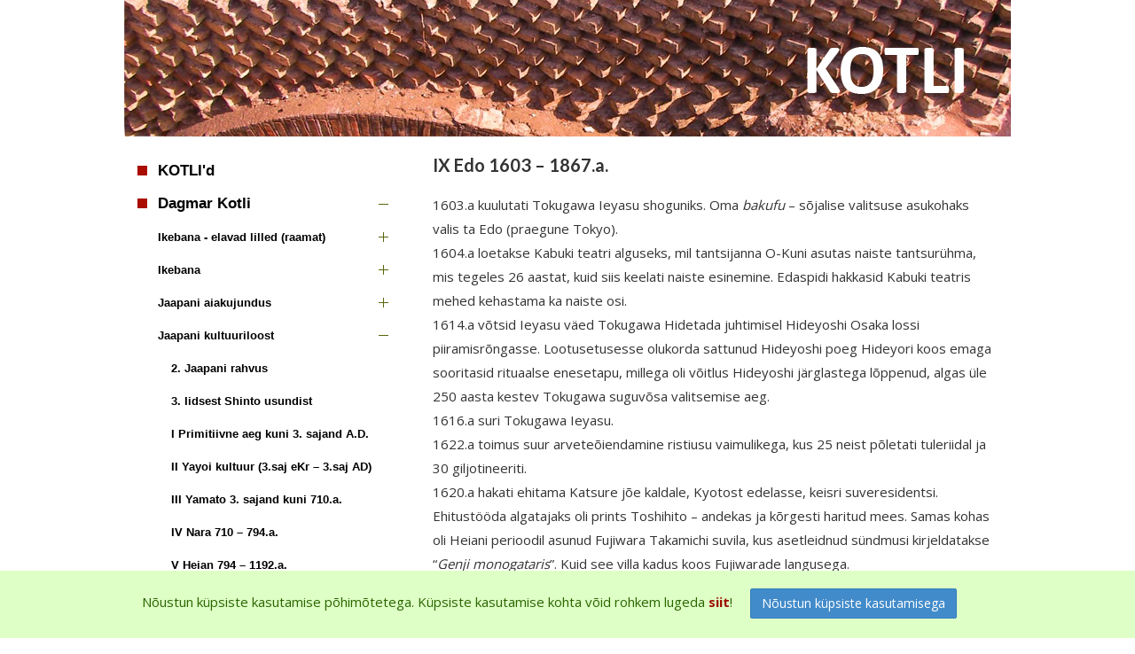

--- FILE ---
content_type: text/html; charset=UTF-8
request_url: http://www.kotli.ee/ix-edo-1603-1867a/
body_size: 11065
content:
<!DOCTYPE html>
<html lang="et" xml:lang="et" xmlns="http://www.w3.org/1999/xhtml">

<head>	

	<meta charset="UTF-8" />
	<meta name="viewport" content="width=device-width, initial-scale=1, maximum-scale=1" />
	<meta name="google-site-verification" content="7sjLXDzjt7NHNE7JFUO3kwSuuQ4NXD7i2yPY5sm1-H4" />
		
     <link rel="shortcut icon" href="http://www.kotli.ee/favicon.ico" /> 	
  	
    <title>IX Edo 1603 – 1867.a.</title>
	
    <meta property="og:title"  content="IX Edo 1603 – 1867.a." />
<meta name="twitter:title"  content="IX Edo 1603 – 1867.a." />
<meta property="og:description"  content="Dagmar Kotli - Jaapani kultuuriloost" />
<meta name="twitter:description"  content="Dagmar Kotli - Jaapani kultuuriloost" />
<meta property="og:url"  content="http://www.kotli.ee/ix-edo-1603-1867a/" />
<meta property="og:type"  content="website" />
<meta name="keywords"  content="jaapan,kultuur,ikebana,dago,dagmar" />
<meta name="description"  content="Dagmar Kotli - Jaapani kultuuriloost" />

    
	<script type="text/javascript">
		var WWW_URL = 'http://www.kotli.ee/';
		var REL_WWW_URL = '/';
	</script>
	
    <!-- Google Analytics -->
<script>
(function(i,s,o,g,r,a,m){i['GoogleAnalyticsObject']=r;i[r]=i[r]||function(){
(i[r].q=i[r].q||[]).push(arguments)},i[r].l=1*new Date();a=s.createElement(o),
m=s.getElementsByTagName(o)[0];a.async=1;a.src=g;m.parentNode.insertBefore(a,m)
})(window,document,'script','https://www.google-analytics.com/analytics.js','ga');

ga('create', 'UA-28375736-1', 'auto');
ga('send', 'pageview');
</script>
<!-- End Google Analytics -->    
	<link rel="stylesheet" href="//ajax.googleapis.com/ajax/libs/jqueryui/1.9.2/themes/south-street/jquery-ui.css">
<link rel="stylesheet" href="//fonts.googleapis.com/css?family=Open+Sans:400,600,700,300|Lato:300,400,700">
<link rel="stylesheet" href="//maxcdn.bootstrapcdn.com/font-awesome/4.3.0/css/font-awesome.min.css">
<link rel="stylesheet" href="//unpkg.com/aos@2.3.1/dist/aos.css">
<link rel="stylesheet" href="/manager/css/lytebox.css?t=1669137943">
<link rel="stylesheet" href="/assets/chosen/css/chosen.min.css?t=1669137313">
<link rel="stylesheet" href="/assets/touchbox/css/touchbox.css?t=1669137320">
<link rel="stylesheet" href="/assets/bootstrap/css/bootstrap.min.css?t=1669137312">
<link rel="stylesheet" href="/css/messages.css?t=1669137413">
<link rel="stylesheet" href="/css/menu.css?t=1669137413">
<link rel="stylesheet" href="/css/default.css?t=1669137412">
<link rel="stylesheet" href="/template/default/css/style.css?t=1669137978">
<link rel="stylesheet" href="/template/default/css/responsive.css?t=1669137978">
<link rel="stylesheet" href="/assets/responsiveslides/css/responsiveslides.css?t=1669137319">
<link rel="stylesheet" href="/css/content.blocks.css?t=1669137412">
<link rel="stylesheet" href="/css/news.css?t=1669137413">
<script src="/js/es6-shim.min.js?t=1669137941"></script>
<script src="//ajax.googleapis.com/ajax/libs/jquery/1.11.2/jquery.min.js"></script>
<script src="//ajax.googleapis.com/ajax/libs/jqueryui/1.9.2/jquery-ui.min.js"></script>
<script src="//unpkg.com/aos@2.3.1/dist/aos.js"></script>
<script src="/manager/js/lytebox.js?t=1669137949"></script>
<script src="/js/translator.js?t=1669137942"></script>
<script src="/js/menu.js?t=1669137941"></script>
<script src="/js/general.js?t=1669137941"></script>
<script src="/assets/vue2/js/vue.min.js?t=1669137322"></script>
<script src="/assets/chosen/js/chosen.jquery.min.js?t=1669137314"></script>
<script src="/assets/touchbox/js/touchbox.js?t=1669137320"></script>
<script src="/assets/bootstrap/js/bootstrap.min.js?t=1669137313"></script>
<script src="/assets/responsiveslides/js/responsiveslides.js?t=1669137319"></script>
    	
 </head>


<body id="page-ix-edo-1603-1867a" class="sidebar_on subpage">

    <div id="fb-root"></div>
    
        
    <div id="page">	
		
		<div id="responsive-header" class="hidden-md hidden-lg">
		<div class="container">
            
            
	<div class="clearfix"></div>
	<div 
		id="menu_responsive" 
		class="menu-container normal  vertical"
		data-title="Menüü"
		data-breakpoint="992"
		data-vertical="1"
		data-drop="1"
		data-menuline="0"
		>
		
	
	<div class="menu-line" style="display: none;"></div>	
	
	<div class="menu-bar" style="display: none;">
				
		
										
		<a href="javascript:void(0);" class="menu-button">
			<span>Menüü</span>
			<i class="fa fa-navicon"></i>
		</a>
		
	</div>	
	
		

	<ul class="level-1 " style="">
		
				
			
			<li class=" ">
				
				<div class="item"> 
					<a href="/kotlid/" >KOTLI'd</a>
				</div>
				
								
			</li>
			
				
			
			<li class=" expanded">
				
				<div class="item"> 
					<a href="/dagmar-kotli/" >Dagmar Kotli</a>
				</div>
				
				

	<ul class="level-2 open" style="">
		
				
			
			<li class=" ">
				
				<div class="item"> 
					<a href="/ikebana-elavad-lilled-raamat/" >Ikebana - elavad lilled (raamat)</a>
				</div>
				
				

	<ul class="level-3 " style="">
		
				
			
			<li class=" ">
				
				<div class="item"> 
					<a href="/selgituseks/" >Selgituseks</a>
				</div>
				
								
			</li>
			
				
	</ul>

				
			</li>
			
				
			
			<li class=" ">
				
				<div class="item"> 
					<a href="/ikebana/" >Ikebana</a>
				</div>
				
				

	<ul class="level-3 " style="">
		
				
			
			<li class=" ">
				
				<div class="item"> 
					<a href="/1-ikebana-juured-ja-kujunemine-heiani-ajastul-794-1185/" >1. Ikebana juured ja kujunemine Heiani ajastul (794-1185)</a>
				</div>
				
								
			</li>
			
				
			
			<li class=" ">
				
				<div class="item"> 
					<a href="/2-tatebana-e-rikka-stiili-kujunemine-kamakura-1185-1333-ja-muromachi-ajastul-1333-1568/" >2. Tatebana e. rikka stiili kujunemine Kamakura (1185-1333) ja Muromachi ajastul (1333-1568)</a>
				</div>
				
								
			</li>
			
				
			
			<li class=" ">
				
				<div class="item"> 
					<a href="/3-nageire-kujunemine-momoyama-ajastul-1568-1600/" >3. Nageire kujunemine Momoyama ajastul (1568-1600)</a>
				</div>
				
								
			</li>
			
				
			
			<li class=" ">
				
				<div class="item"> 
					<a href="/4-seika-e-shoka-stiil-ikebana-lihtsustumine-edo-ajastul-1600-1868/" >4. Seika e. shoka stiil. Ikebana lihtsustumine Edo ajastul (1600-1868)</a>
				</div>
				
								
			</li>
			
				
			
			<li class=" ">
				
				<div class="item"> 
					<a href="/5-meiji-valgustusaeg-1868-1912-ja-ikebana/" >5. Meiji valgustusaeg (1868-1912) ja ikebana</a>
				</div>
				
								
			</li>
			
				
			
			<li class=" ">
				
				<div class="item"> 
					<a href="/6-ikebana-levik-maailmas-parast-ii-maailmasoda/" >6. Ikebana levik maailmas pärast II maailmasõda</a>
				</div>
				
								
			</li>
			
				
			
			<li class=" ">
				
				<div class="item"> 
					<a href="/lingid-monede-opilaste-kodulehekulgedele/" >* Lingid mõnede õpilaste kodulehekülgedele</a>
				</div>
				
								
			</li>
			
				
	</ul>

				
			</li>
			
				
			
			<li class=" ">
				
				<div class="item"> 
					<a href="/jaapani-aiakujundus/" >Jaapani aiakujundus</a>
				</div>
				
				

	<ul class="level-3 " style="">
		
				
			
			<li class=" ">
				
				<div class="item"> 
					<a href="/1-jaapani-aia-paritolu-ja-kujunemine/" >1. Jaapani aia päritolu ja kujunemine</a>
				</div>
				
								
			</li>
			
				
			
			<li class=" ">
				
				<div class="item"> 
					<a href="/2-zenbudistlik-aiakujunduskunst/" >2. Zenbudistlik aiakujunduskunst</a>
				</div>
				
								
			</li>
			
				
			
			<li class=" ">
				
				<div class="item"> 
					<a href="/3-teetseremoonia-moju-aiakujunduskunstile/" >3. Teetseremoonia mõju aiakujunduskunstile</a>
				</div>
				
								
			</li>
			
				
			
			<li class=" ">
				
				<div class="item"> 
					<a href="/4-traditsioonilise-jaapani-aia-kujunemine/" >4. Traditsioonilise jaapani aia kujunemine</a>
				</div>
				
								
			</li>
			
				
	</ul>

				
			</li>
			
				
			
			<li class=" expanded">
				
				<div class="item"> 
					<a href="/jaapani-kultuuriloost/" >Jaapani kultuuriloost</a>
				</div>
				
				

	<ul class="level-3 open" style="">
		
				
			
			<li class=" ">
				
				<div class="item"> 
					<a href="/2-jaapani-rahvus/" >2. Jaapani rahvus</a>
				</div>
				
								
			</li>
			
				
			
			<li class=" ">
				
				<div class="item"> 
					<a href="/3-iidsest-shinto-usundist/" >3. Iidsest Shinto usundist</a>
				</div>
				
								
			</li>
			
				
			
			<li class=" ">
				
				<div class="item"> 
					<a href="/i-primitiivne-aeg-kuni-3-sajand-ad/" >I Primitiivne aeg kuni 3. sajand A.D.</a>
				</div>
				
								
			</li>
			
				
			
			<li class=" ">
				
				<div class="item"> 
					<a href="/ii-yayoi-kultuur-3saj-ekr-3saj-ad/" >II Yayoi kultuur (3.saj eKr – 3.saj AD)</a>
				</div>
				
								
			</li>
			
				
			
			<li class=" ">
				
				<div class="item"> 
					<a href="/iii-yamato-3sajand-kuni-710a/" >III Yamato 3. sajand kuni 710.a.</a>
				</div>
				
								
			</li>
			
				
			
			<li class=" ">
				
				<div class="item"> 
					<a href="/iv-nara-710-794a/" >IV Nara 710 – 794.a.</a>
				</div>
				
								
			</li>
			
				
			
			<li class=" ">
				
				<div class="item"> 
					<a href="/v-heian-794-1192a/" >V Heian 794 – 1192.a.</a>
				</div>
				
								
			</li>
			
				
			
			<li class=" ">
				
				<div class="item"> 
					<a href="/vi-kamakura-1192-1333a/" >VI Kamakura 1192 – 1333.a.</a>
				</div>
				
								
			</li>
			
				
			
			<li class=" ">
				
				<div class="item"> 
					<a href="/vii-muromachi-1333-1573a/" >VII Muromachi 1333 – 1573.a.</a>
				</div>
				
								
			</li>
			
				
			
			<li class=" ">
				
				<div class="item"> 
					<a href="/viii-azuchi-momoyama-1573-1603a/" >VIII Azuchi-Momoyama 1573 – 1603.a.</a>
				</div>
				
								
			</li>
			
				
			
			<li class="active expanded">
				
				<div class="item"> 
					<a href="/ix-edo-1603-1867a/" >IX Edo 1603 – 1867.a.</a>
				</div>
				
								
			</li>
			
				
			
			<li class=" ">
				
				<div class="item"> 
					<a href="/x-meiji-1867-1912a/" >X Meiji 1867 – 1912.a.</a>
				</div>
				
								
			</li>
			
				
	</ul>

				
			</li>
			
				
			
			<li class=" ">
				
				<div class="item"> 
					<a href="/tolgitud-raamatud/" >Tõlgitud raamatud</a>
				</div>
				
				

	<ul class="level-3 " style="">
		
				
			
			<li class=" ">
				
				<div class="item"> 
					<a href="/totto-chan/" >Totto-chan</a>
				</div>
				
								
			</li>
			
				
			
			<li class=" ">
				
				<div class="item"> 
					<a href="/klaasist-janes/" >Klaasist jänes</a>
				</div>
				
								
			</li>
			
				
	</ul>

				
			</li>
			
				
	</ul>

				
			</li>
			
				
			
			<li class=" ">
				
				<div class="item"> 
					<a href="/marta-kadri-kotli/" >M K Kotli</a>
				</div>
				
				

	<ul class="level-2 " style="">
		
				
			
			<li class=" ">
				
				<div class="item"> 
					<a href="/galerii/" >Galerii</a>
				</div>
				
				

	<ul class="level-3 " style="">
		
				
			
			<li class=" ">
				
				<div class="item"> 
					<a href="/galerii/3-ne/id/84" >3-ne</a>
				</div>
				
								
			</li>
			
				
			
			<li class=" ">
				
				<div class="item"> 
					<a href="/galerii/4-ne/id/85" >4-ne</a>
				</div>
				
								
			</li>
			
				
			
			<li class=" ">
				
				<div class="item"> 
					<a href="/galerii/5-ne/id/86" >5-ne</a>
				</div>
				
								
			</li>
			
				
			
			<li class=" ">
				
				<div class="item"> 
					<a href="/galerii/6-ne/id/87" >6-ne</a>
				</div>
				
								
			</li>
			
				
			
			<li class=" ">
				
				<div class="item"> 
					<a href="/galerii/7-ne/id/88" >7-ne</a>
				</div>
				
								
			</li>
			
				
			
			<li class=" ">
				
				<div class="item"> 
					<a href="/galerii/8-ne/id/89" >8-ne</a>
				</div>
				
								
			</li>
			
				
			
			<li class=" ">
				
				<div class="item"> 
					<a href="/galerii/9-ne/id/90" >9-ne</a>
				</div>
				
								
			</li>
			
				
			
			<li class=" ">
				
				<div class="item"> 
					<a href="/galerii/10-ne/id/91" >10-ne</a>
				</div>
				
								
			</li>
			
				
			
			<li class=" ">
				
				<div class="item"> 
					<a href="/galerii/11-ne/id/92" >11-ne</a>
				</div>
				
								
			</li>
			
				
			
			<li class=" ">
				
				<div class="item"> 
					<a href="/galerii/12-ne/id/122" >12-ne</a>
				</div>
				
								
			</li>
			
				
			
			<li class=" ">
				
				<div class="item"> 
					<a href="/galerii/13-ne/id/123" >13-ne</a>
				</div>
				
								
			</li>
			
				
			
			<li class=" ">
				
				<div class="item"> 
					<a href="/galerii/14-ne/id/133" >14-ne</a>
				</div>
				
								
			</li>
			
				
			
			<li class=" ">
				
				<div class="item"> 
					<a href="/galerii/15-ne/id/136" >15-ne</a>
				</div>
				
								
			</li>
			
				
			
			<li class=" ">
				
				<div class="item"> 
					<a href="/galerii/16-aastasena/id/141" >16-aastasena</a>
				</div>
				
								
			</li>
			
				
	</ul>

				
			</li>
			
				
			
			<li class=" ">
				
				<div class="item"> 
					<a href="/lood-ja-loogika/" >Lood ja loogika</a>
				</div>
				
								
			</li>
			
				
	</ul>

				
			</li>
			
				
			
			<li class=" ">
				
				<div class="item"> 
					<a href="/anu-kotli/" >Anu Kotli</a>
				</div>
				
				

	<ul class="level-2 " style="">
		
				
			
			<li class=" ">
				
				<div class="item"> 
					<a href="/kiri-kari/" >Kiri Kari</a>
				</div>
				
								
			</li>
			
				
	</ul>

				
			</li>
			
				
			
			<li class=" ">
				
				<div class="item"> 
					<a href="/eero-kotli/" >Eero Kotli</a>
				</div>
				
				

	<ul class="level-2 " style="">
		
				
			
			<li class=" ">
				
				<div class="item"> 
					<a href="/trick-bricks-briefly/" >Trick Bricks - briefly</a>
				</div>
				
								
			</li>
			
				
			
			<li class=" ">
				
				<div class="item"> 
					<a href="/galerii-84/" >GALERII</a>
				</div>
				
				

	<ul class="level-3 " style="">
		
				
			
			<li class=" ">
				
				<div class="item"> 
					<a href="/galerii-84/kandikud/id/66" >KANDIKUD</a>
				</div>
				
								
			</li>
			
				
			
			<li class=" ">
				
				<div class="item"> 
					<a href="/galerii-84/vaagnad/id/67" >VAAGNAD</a>
				</div>
				
								
			</li>
			
				
			
			<li class=" ">
				
				<div class="item"> 
					<a href="/galerii-84/pen-klubi/id/68" >PEN-KLUBI</a>
				</div>
				
								
			</li>
			
				
			
			<li class=" ">
				
				<div class="item"> 
					<a href="/galerii-84/palms/id/69" >PALMS</a>
				</div>
				
								
			</li>
			
				
			
			<li class=" ">
				
				<div class="item"> 
					<a href="/galerii-84/taburetid/id/70" >TABURETID</a>
				</div>
				
								
			</li>
			
				
			
			<li class=" ">
				
				<div class="item"> 
					<a href="/galerii-84/kirstud/id/71" >KIRSTUD</a>
				</div>
				
								
			</li>
			
				
	</ul>

				
			</li>
			
				
			
			<li class=" ">
				
				<div class="item"> 
					<a href="/tookogemus/" >Töökogemus</a>
				</div>
				
								
			</li>
			
				
			
			<li class=" ">
				
				<div class="item"> 
					<a href="/artiklid-ja-esitlused/" >Artiklid ja esitlused</a>
				</div>
				
								
			</li>
			
				
	</ul>

				
			</li>
			
				
			
			<li class=" ">
				
				<div class="item"> 
					<a href="/uus-kuub-ou/" >Uus Kuub OÜ</a>
				</div>
				
								
			</li>
			
				
			
			<li class=" ">
				
				<div class="item"> 
					<a href="/lanz-bulldog/" >Lanz Bulldog Eestis</a>
				</div>
				
								
			</li>
			
				
			
			<li class=" ">
				
				<div class="item"> 
					<a href="/eesti-tellised/" >Eesti tellised</a>
				</div>
				
				

	<ul class="level-2 " style="">
		
				
			
			<li class=" ">
				
				<div class="item"> 
					<a href="/eesti-tellised/ebaselge-alguparaga/id/94" >Ebaselge algupäraga</a>
				</div>
				
								
			</li>
			
				
			
			<li class=" ">
				
				<div class="item"> 
					<a href="/eesti-tellised/ebaselged/id/95" >Ebaselged</a>
				</div>
				
								
			</li>
			
				
			
			<li class=" ">
				
				<div class="item"> 
					<a href="/eesti-tellised/aseri-i-virumaa/id/96" >Aseri, I-Virumaa</a>
				</div>
				
								
			</li>
			
				
			
			<li class=" ">
				
				<div class="item"> 
					<a href="/eesti-tellised/e-samott-tallinn/id/97" >E-Šamott, Tallinn</a>
				</div>
				
								
			</li>
			
				
			
			<li class=" ">
				
				<div class="item"> 
					<a href="/eesti-tellised/holdre-valgamaa/id/98" >Holdre, Valgamaa</a>
				</div>
				
								
			</li>
			
				
			
			<li class=" ">
				
				<div class="item"> 
					<a href="/eesti-tellised/hummuli-valgamaa/id/99" >Hummuli, Valgamaa</a>
				</div>
				
								
			</li>
			
				
			
			<li class=" ">
				
				<div class="item"> 
					<a href="/eesti-tellised/husari-vorumaa/id/100" >Husari, Võrumaa</a>
				</div>
				
								
			</li>
			
				
			
			<li class=" ">
				
				<div class="item"> 
					<a href="/eesti-tellised/ilmatsalu-tartumaa/id/101" >Ilmatsalu, Tartumaa</a>
				</div>
				
								
			</li>
			
				
			
			<li class=" ">
				
				<div class="item"> 
					<a href="/eesti-tellised/kalvre-viljandimaa/id/134" >Kalvre, Viljandimaa</a>
				</div>
				
								
			</li>
			
				
			
			<li class=" ">
				
				<div class="item"> 
					<a href="/eesti-tellised/keava-raplamaa/id/102" >Keava, Raplamaa</a>
				</div>
				
								
			</li>
			
				
			
			<li class=" ">
				
				<div class="item"> 
					<a href="/eesti-tellised/kolga-harjumaa/id/103" >Kolga, Harjumaa</a>
				</div>
				
								
			</li>
			
				
			
			<li class=" ">
				
				<div class="item"> 
					<a href="/eesti-tellised/kopli-tallinn/id/104" >Kopli, Tallinn</a>
				</div>
				
								
			</li>
			
				
			
			<li class=" ">
				
				<div class="item"> 
					<a href="/eesti-tellised/karla-saaremaa/id/143" >Kärla, Saaremaa</a>
				</div>
				
								
			</li>
			
				
			
			<li class=" ">
				
				<div class="item"> 
					<a href="/eesti-tellised/kullatova-vorumaa/id/105" >Küllatova, Võrumaa</a>
				</div>
				
								
			</li>
			
				
			
			<li class=" ">
				
				<div class="item"> 
					<a href="/eesti-tellised/loksa-harjumaa/id/106" >Loksa, Harjumaa</a>
				</div>
				
								
			</li>
			
				
			
			<li class=" ">
				
				<div class="item"> 
					<a href="/eesti-tellised/mammaste-polva/id/135" >Mammaste, Põlva</a>
				</div>
				
								
			</li>
			
				
			
			<li class=" ">
				
				<div class="item"> 
					<a href="/eesti-tellised/massu-parnumaa/id/107" >Massu, Pärnumaa</a>
				</div>
				
								
			</li>
			
				
			
			<li class=" ">
				
				<div class="item"> 
					<a href="/eesti-tellised/meyer-jesion-valga/id/108" >Meyer Jesion., Valga</a>
				</div>
				
								
			</li>
			
				
			
			<li class=" ">
				
				<div class="item"> 
					<a href="/eesti-tellised/palmse-harjumaa/id/109" >Palmse, Harjumaa</a>
				</div>
				
								
			</li>
			
				
			
			<li class=" ">
				
				<div class="item"> 
					<a href="/eesti-tellised/pantelejev-narva/id/110" >Pantelejev, Narva</a>
				</div>
				
								
			</li>
			
				
			
			<li class=" ">
				
				<div class="item"> 
					<a href="/eesti-tellised/piirsalu-laanemaa/id/126" >Pii(r)salu, Läänemaa</a>
				</div>
				
								
			</li>
			
				
			
			<li class=" ">
				
				<div class="item"> 
					<a href="/eesti-tellised/rakvere/id/144" >Rakvere</a>
				</div>
				
								
			</li>
			
				
			
			<li class=" ">
				
				<div class="item"> 
					<a href="/eesti-tellised/repniku-virumaa/id/142" >Repniku, Virumaa</a>
				</div>
				
								
			</li>
			
				
			
			<li class=" ">
				
				<div class="item"> 
					<a href="/eesti-tellised/sangaste-valgamaa/id/125" >Sangaste, Valgamaa</a>
				</div>
				
								
			</li>
			
				
			
			<li class=" ">
				
				<div class="item"> 
					<a href="/eesti-tellised/sindi-lodja/id/112" >Sindi-Lodja</a>
				</div>
				
								
			</li>
			
				
			
			<li class=" ">
				
				<div class="item"> 
					<a href="/eesti-tellised/tekt-tallinn/id/113" >TEKT, Tallinn</a>
				</div>
				
								
			</li>
			
				
			
			<li class=" ">
				
				<div class="item"> 
					<a href="/eesti-tellised/tohvri-viljandimaa/id/114" >Tohvri, Viljandimaa</a>
				</div>
				
								
			</li>
			
				
			
			<li class=" ">
				
				<div class="item"> 
					<a href="/eesti-tellised/uru-valgamaa/id/115" >Uru, Valgamaa</a>
				</div>
				
								
			</li>
			
				
			
			<li class=" ">
				
				<div class="item"> 
					<a href="/eesti-tellised/vaemla-hiiumaa/id/116" >Vaemla, Hiiumaa</a>
				</div>
				
								
			</li>
			
				
			
			<li class=" ">
				
				<div class="item"> 
					<a href="/eesti-tellised/vanaaseme-tartum/id/124" >Vanaaseme, Tartum.</a>
				</div>
				
								
			</li>
			
				
			
			<li class=" ">
				
				<div class="item"> 
					<a href="/eesti-tellised/valga/id/117" >Valga</a>
				</div>
				
								
			</li>
			
				
			
			<li class=" ">
				
				<div class="item"> 
					<a href="/eesti-tellised/valtu-raplamaa/id/118" >Valtu, Raplamaa</a>
				</div>
				
								
			</li>
			
				
			
			<li class=" ">
				
				<div class="item"> 
					<a href="/eesti-tellised/vastseliina-vorumaa/id/140" >Vastseliina, Võrumaa</a>
				</div>
				
								
			</li>
			
				
			
			<li class=" ">
				
				<div class="item"> 
					<a href="/eesti-tellised/vihula-l-virumaa/id/119" >Vihula, L-Virumaa</a>
				</div>
				
								
			</li>
			
				
			
			<li class=" ">
				
				<div class="item"> 
					<a href="/eesti-tellised/vohnja-l-virumaa/id/120" >Vohnja, L-Virumaa</a>
				</div>
				
								
			</li>
			
				
			
			<li class=" ">
				
				<div class="item"> 
					<a href="/eesti-tellised/voka-i-virumaa/id/121" >Voka, I-Virumaa</a>
				</div>
				
								
			</li>
			
				
			
			<li class=" ">
				
				<div class="item"> 
					<a href="/eesti-tellised/vungi-vorumaa/id/132" >Vungi, Võrumaa</a>
				</div>
				
								
			</li>
			
				
	</ul>

				
			</li>
			
				
			
			<li class=" ">
				
				<div class="item"> 
					<a href="/galeriid/" >Galeriid</a>
				</div>
				
				

	<ul class="level-2 " style="">
		
				
			
			<li class=" ">
				
				<div class="item"> 
					<a href="/galeriid/tellismoobel-brick-furniture/id/65" >TELLISMÖÖBEL... BRICK FURNITURE</a>
				</div>
				
				

	<ul class="level-3 " style="">
		
				
			
			<li class=" ">
				
				<div class="item"> 
					<a href="/galeriid/kandikud/id/66" >KANDIKUD</a>
				</div>
				
								
			</li>
			
				
			
			<li class=" ">
				
				<div class="item"> 
					<a href="/galeriid/vaagnad/id/67" >VAAGNAD</a>
				</div>
				
								
			</li>
			
				
			
			<li class=" ">
				
				<div class="item"> 
					<a href="/galeriid/pen-klubi/id/68" >PEN-KLUBI</a>
				</div>
				
								
			</li>
			
				
			
			<li class=" ">
				
				<div class="item"> 
					<a href="/galeriid/palms/id/69" >PALMS</a>
				</div>
				
								
			</li>
			
				
			
			<li class=" ">
				
				<div class="item"> 
					<a href="/galeriid/taburetid/id/70" >TABURETID</a>
				</div>
				
								
			</li>
			
				
			
			<li class=" ">
				
				<div class="item"> 
					<a href="/galeriid/kirstud/id/71" >KIRSTUD</a>
				</div>
				
								
			</li>
			
				
	</ul>

				
			</li>
			
				
			
			<li class=" ">
				
				<div class="item"> 
					<a href="/galeriid/defektiga-tellised-trick-bricks/id/72" >(D)Efektiga Tellised TRICK BRICKS</a>
				</div>
				
				

	<ul class="level-3 " style="">
		
				
			
			<li class=" ">
				
				<div class="item"> 
					<a href="/galeriid/fauna/id/73" >FAUNA</a>
				</div>
				
								
			</li>
			
				
			
			<li class=" ">
				
				<div class="item"> 
					<a href="/galeriid/floora/id/74" >FLOORA</a>
				</div>
				
								
			</li>
			
				
			
			<li class=" ">
				
				<div class="item"> 
					<a href="/galeriid/tapilised/id/78" >TAPILISED</a>
				</div>
				
								
			</li>
			
				
			
			<li class=" ">
				
				<div class="item"> 
					<a href="/galeriid/arh-ajalugu/id/75" >ARH. AJALUGU</a>
				</div>
				
								
			</li>
			
				
			
			<li class=" ">
				
				<div class="item"> 
					<a href="/galeriid/elektritellised/id/77" >ELEKTRITELLISED</a>
				</div>
				
								
			</li>
			
				
			
			<li class=" ">
				
				<div class="item"> 
					<a href="/galeriid/tainarullid/id/76" >TAINARULLID</a>
				</div>
				
								
			</li>
			
				
	</ul>

				
			</li>
			
				
			
			<li class=" ">
				
				<div class="item"> 
					<a href="/galeriid/kamin-ahi/id/79" >KAMIN & AHI</a>
				</div>
				
								
			</li>
			
				
			
			<li class=" ">
				
				<div class="item"> 
					<a href="/galeriid/lanz-bulldog/id/80" >LANZ BULLDOG</a>
				</div>
				
				

	<ul class="level-3 " style="">
		
				
			
			<li class=" ">
				
				<div class="item"> 
					<a href="/galeriid/i-trehvamine-15/id/82" >I trehvamine '15</a>
				</div>
				
								
			</li>
			
				
			
			<li class=" ">
				
				<div class="item"> 
					<a href="/galeriid/ii-trehvamine-18/id/129" >II trehvamine '18</a>
				</div>
				
								
			</li>
			
				
			
			<li class=" ">
				
				<div class="item"> 
					<a href="/galeriid/iii-trehv-100-pajusi-22/id/138" >III trehv 100 Pajusi '22</a>
				</div>
				
								
			</li>
			
				
			
			<li class=" ">
				
				<div class="item"> 
					<a href="/galeriid/konse-20/id/127" >Konse '20</a>
				</div>
				
								
			</li>
			
				
			
			<li class=" ">
				
				<div class="item"> 
					<a href="/galeriid/sillaotsa-21/id/137" >Sillaotsa '21</a>
				</div>
				
								
			</li>
			
				
			
			<li class=" ">
				
				<div class="item"> 
					<a href="/galeriid/ajalugu/id/81" >Ajalugu</a>
				</div>
				
								
			</li>
			
				
	</ul>

				
			</li>
			
				
			
			<li class=" ">
				
				<div class="item"> 
					<a href="/galeriid/m-k-toid/id/83" >M K töid</a>
				</div>
				
				

	<ul class="level-3 " style="">
		
				
			
			<li class=" ">
				
				<div class="item"> 
					<a href="/galeriid/3-ne/id/84" >3-ne</a>
				</div>
				
								
			</li>
			
				
			
			<li class=" ">
				
				<div class="item"> 
					<a href="/galeriid/4-ne/id/85" >4-ne</a>
				</div>
				
								
			</li>
			
				
			
			<li class=" ">
				
				<div class="item"> 
					<a href="/galeriid/5-ne/id/86" >5-ne</a>
				</div>
				
								
			</li>
			
				
			
			<li class=" ">
				
				<div class="item"> 
					<a href="/galeriid/6-ne/id/87" >6-ne</a>
				</div>
				
								
			</li>
			
				
			
			<li class=" ">
				
				<div class="item"> 
					<a href="/galeriid/7-ne/id/88" >7-ne</a>
				</div>
				
								
			</li>
			
				
			
			<li class=" ">
				
				<div class="item"> 
					<a href="/galeriid/8-ne/id/89" >8-ne</a>
				</div>
				
								
			</li>
			
				
			
			<li class=" ">
				
				<div class="item"> 
					<a href="/galeriid/9-ne/id/90" >9-ne</a>
				</div>
				
								
			</li>
			
				
			
			<li class=" ">
				
				<div class="item"> 
					<a href="/galeriid/10-ne/id/91" >10-ne</a>
				</div>
				
								
			</li>
			
				
			
			<li class=" ">
				
				<div class="item"> 
					<a href="/galeriid/11-ne/id/92" >11-ne</a>
				</div>
				
								
			</li>
			
				
			
			<li class=" ">
				
				<div class="item"> 
					<a href="/galeriid/12-ne/id/122" >12-ne</a>
				</div>
				
								
			</li>
			
				
			
			<li class=" ">
				
				<div class="item"> 
					<a href="/galeriid/13-ne/id/123" >13-ne</a>
				</div>
				
								
			</li>
			
				
			
			<li class=" ">
				
				<div class="item"> 
					<a href="/galeriid/14-ne/id/133" >14-ne</a>
				</div>
				
								
			</li>
			
				
			
			<li class=" ">
				
				<div class="item"> 
					<a href="/galeriid/15-ne/id/136" >15-ne</a>
				</div>
				
								
			</li>
			
				
			
			<li class=" ">
				
				<div class="item"> 
					<a href="/galeriid/16-aastasena/id/141" >16-aastasena</a>
				</div>
				
								
			</li>
			
				
	</ul>

				
			</li>
			
				
			
			<li class=" ">
				
				<div class="item"> 
					<a href="/galeriid/eesti-tellised/id/93" >EESTI TELLISED</a>
				</div>
				
				

	<ul class="level-3 " style="">
		
				
			
			<li class=" ">
				
				<div class="item"> 
					<a href="/galeriid/ebaselge-alguparaga/id/94" >Ebaselge algupäraga</a>
				</div>
				
								
			</li>
			
				
			
			<li class=" ">
				
				<div class="item"> 
					<a href="/galeriid/ebaselged/id/95" >Ebaselged</a>
				</div>
				
								
			</li>
			
				
			
			<li class=" ">
				
				<div class="item"> 
					<a href="/galeriid/aseri-i-virumaa/id/96" >Aseri, I-Virumaa</a>
				</div>
				
								
			</li>
			
				
			
			<li class=" ">
				
				<div class="item"> 
					<a href="/galeriid/e-samott-tallinn/id/97" >E-Šamott, Tallinn</a>
				</div>
				
								
			</li>
			
				
			
			<li class=" ">
				
				<div class="item"> 
					<a href="/galeriid/holdre-valgamaa/id/98" >Holdre, Valgamaa</a>
				</div>
				
								
			</li>
			
				
			
			<li class=" ">
				
				<div class="item"> 
					<a href="/galeriid/hummuli-valgamaa/id/99" >Hummuli, Valgamaa</a>
				</div>
				
								
			</li>
			
				
			
			<li class=" ">
				
				<div class="item"> 
					<a href="/galeriid/husari-vorumaa/id/100" >Husari, Võrumaa</a>
				</div>
				
								
			</li>
			
				
			
			<li class=" ">
				
				<div class="item"> 
					<a href="/galeriid/ilmatsalu-tartumaa/id/101" >Ilmatsalu, Tartumaa</a>
				</div>
				
								
			</li>
			
				
			
			<li class=" ">
				
				<div class="item"> 
					<a href="/galeriid/kalvre-viljandimaa/id/134" >Kalvre, Viljandimaa</a>
				</div>
				
								
			</li>
			
				
			
			<li class=" ">
				
				<div class="item"> 
					<a href="/galeriid/keava-raplamaa/id/102" >Keava, Raplamaa</a>
				</div>
				
								
			</li>
			
				
			
			<li class=" ">
				
				<div class="item"> 
					<a href="/galeriid/kolga-harjumaa/id/103" >Kolga, Harjumaa</a>
				</div>
				
								
			</li>
			
				
			
			<li class=" ">
				
				<div class="item"> 
					<a href="/galeriid/kopli-tallinn/id/104" >Kopli, Tallinn</a>
				</div>
				
								
			</li>
			
				
			
			<li class=" ">
				
				<div class="item"> 
					<a href="/galeriid/karla-saaremaa/id/143" >Kärla, Saaremaa</a>
				</div>
				
								
			</li>
			
				
			
			<li class=" ">
				
				<div class="item"> 
					<a href="/galeriid/kullatova-vorumaa/id/105" >Küllatova, Võrumaa</a>
				</div>
				
								
			</li>
			
				
			
			<li class=" ">
				
				<div class="item"> 
					<a href="/galeriid/loksa-harjumaa/id/106" >Loksa, Harjumaa</a>
				</div>
				
								
			</li>
			
				
			
			<li class=" ">
				
				<div class="item"> 
					<a href="/galeriid/mammaste-polva/id/135" >Mammaste, Põlva</a>
				</div>
				
								
			</li>
			
				
			
			<li class=" ">
				
				<div class="item"> 
					<a href="/galeriid/massu-parnumaa/id/107" >Massu, Pärnumaa</a>
				</div>
				
								
			</li>
			
				
			
			<li class=" ">
				
				<div class="item"> 
					<a href="/galeriid/meyer-jesion-valga/id/108" >Meyer Jesion., Valga</a>
				</div>
				
								
			</li>
			
				
			
			<li class=" ">
				
				<div class="item"> 
					<a href="/galeriid/palmse-harjumaa/id/109" >Palmse, Harjumaa</a>
				</div>
				
								
			</li>
			
				
			
			<li class=" ">
				
				<div class="item"> 
					<a href="/galeriid/pantelejev-narva/id/110" >Pantelejev, Narva</a>
				</div>
				
								
			</li>
			
				
			
			<li class=" ">
				
				<div class="item"> 
					<a href="/galeriid/piirsalu-laanemaa/id/126" >Pii(r)salu, Läänemaa</a>
				</div>
				
								
			</li>
			
				
			
			<li class=" ">
				
				<div class="item"> 
					<a href="/galeriid/rakvere/id/144" >Rakvere</a>
				</div>
				
								
			</li>
			
				
			
			<li class=" ">
				
				<div class="item"> 
					<a href="/galeriid/repniku-virumaa/id/142" >Repniku, Virumaa</a>
				</div>
				
								
			</li>
			
				
			
			<li class=" ">
				
				<div class="item"> 
					<a href="/galeriid/sangaste-valgamaa/id/125" >Sangaste, Valgamaa</a>
				</div>
				
								
			</li>
			
				
			
			<li class=" ">
				
				<div class="item"> 
					<a href="/galeriid/sindi-lodja/id/112" >Sindi-Lodja</a>
				</div>
				
								
			</li>
			
				
			
			<li class=" ">
				
				<div class="item"> 
					<a href="/galeriid/tekt-tallinn/id/113" >TEKT, Tallinn</a>
				</div>
				
								
			</li>
			
				
			
			<li class=" ">
				
				<div class="item"> 
					<a href="/galeriid/tohvri-viljandimaa/id/114" >Tohvri, Viljandimaa</a>
				</div>
				
								
			</li>
			
				
			
			<li class=" ">
				
				<div class="item"> 
					<a href="/galeriid/uru-valgamaa/id/115" >Uru, Valgamaa</a>
				</div>
				
								
			</li>
			
				
			
			<li class=" ">
				
				<div class="item"> 
					<a href="/galeriid/vaemla-hiiumaa/id/116" >Vaemla, Hiiumaa</a>
				</div>
				
								
			</li>
			
				
			
			<li class=" ">
				
				<div class="item"> 
					<a href="/galeriid/vanaaseme-tartum/id/124" >Vanaaseme, Tartum.</a>
				</div>
				
								
			</li>
			
				
			
			<li class=" ">
				
				<div class="item"> 
					<a href="/galeriid/valga/id/117" >Valga</a>
				</div>
				
								
			</li>
			
				
			
			<li class=" ">
				
				<div class="item"> 
					<a href="/galeriid/valtu-raplamaa/id/118" >Valtu, Raplamaa</a>
				</div>
				
								
			</li>
			
				
			
			<li class=" ">
				
				<div class="item"> 
					<a href="/galeriid/vastseliina-vorumaa/id/140" >Vastseliina, Võrumaa</a>
				</div>
				
								
			</li>
			
				
			
			<li class=" ">
				
				<div class="item"> 
					<a href="/galeriid/vihula-l-virumaa/id/119" >Vihula, L-Virumaa</a>
				</div>
				
								
			</li>
			
				
			
			<li class=" ">
				
				<div class="item"> 
					<a href="/galeriid/vohnja-l-virumaa/id/120" >Vohnja, L-Virumaa</a>
				</div>
				
								
			</li>
			
				
			
			<li class=" ">
				
				<div class="item"> 
					<a href="/galeriid/voka-i-virumaa/id/121" >Voka, I-Virumaa</a>
				</div>
				
								
			</li>
			
				
			
			<li class=" ">
				
				<div class="item"> 
					<a href="/galeriid/vungi-vorumaa/id/132" >Vungi, Võrumaa</a>
				</div>
				
								
			</li>
			
				
	</ul>

				
			</li>
			
				
	</ul>

				
			</li>
			
				
	</ul>

	</div>
	<div class="clearfix"></div>
		</div>
	</div>
		
		
	<div id="responsive-search" class="hidden-md hidden-lg">
		<div class="container">
					</div>
	</div>
	
    <script>
    // You can also use "$(window).load(function() {"
    $(function () {
        $("#slider1").responsiveSlides({
            auto: true,
            //navContainer: '.pager-wrapper',
            pager: true,
            nav: false,
            timeout: 5000,
            speed: 800,
            namespace: "callbacks",
            before: function () {
                $('.events').append("<li>before event fired.</li>");
            },
            after: function () {
                $('.events').append("<li>after event fired.</li>");
            }
        });
    });
</script>



<div class="header-banner-wrapper visible-lg visible-md visible-sm">
    <div class="callbacks_container">
        <ul class="rslides" id="slider1">
    
                    
            <li>
                <div class="dark-overlay"></div>
                
                            <a href="/" target="" class="banner-as-link">
                                <img src="http://www.kotli.ee/files/banners/kotliv05.png" style="max-width: 1000px; max-height: 154px;" />
                    
                    <div class="caption">
                        <div class="container">
                            <div class="content-wrapper">
                                <div class="banner-content"></div>    
                            
                                                        
                            </div>
                        </div>
                    </div>
                            </a>
                        
            </li>
            
                
        
        </ul>
    </div>
</div>    
		<div class="main">		
		
		<div class="container">
	
	<div class="row">
		
        <div class="col-md-4">
			<div id="sidebar" class="sidebar">

	<div class="visible-md visible-lg">
		
		
	<div class="clearfix"></div>
	<div 
		id="sidebar_menu" 
		class="menu-container normal  vertical"
		data-title=""
		data-breakpoint="0"
		data-vertical="1"
		data-drop="1"
		data-menuline="1"
		>
		
	
	<div class="menu-line" style="display: block;"></div>	
	
	<div class="menu-bar" style="display: none;">
				
		
				
		<a href="javascript:void(0);" class="menu-button">
			<span></span>
			<i class="fa fa-navicon"></i>
		</a>
		
	</div>	
	
		

	<ul class="level-1 " style="">
		
				
			
			<li class=" ">
				
				<div class="item"> 
					<a href="/kotlid/" >KOTLI'd</a>
				</div>
				
								
			</li>
			
				
			
			<li class=" expanded">
				
				<div class="item"> 
					<a href="/dagmar-kotli/" >Dagmar Kotli</a>
				</div>
				
				

	<ul class="level-2 open" style="">
		
				
			
			<li class=" ">
				
				<div class="item"> 
					<a href="/ikebana-elavad-lilled-raamat/" >Ikebana - elavad lilled (raamat)</a>
				</div>
				
				

	<ul class="level-3 " style="">
		
				
			
			<li class=" ">
				
				<div class="item"> 
					<a href="/selgituseks/" >Selgituseks</a>
				</div>
				
								
			</li>
			
				
	</ul>

				
			</li>
			
				
			
			<li class=" ">
				
				<div class="item"> 
					<a href="/ikebana/" >Ikebana</a>
				</div>
				
				

	<ul class="level-3 " style="">
		
				
			
			<li class=" ">
				
				<div class="item"> 
					<a href="/1-ikebana-juured-ja-kujunemine-heiani-ajastul-794-1185/" >1. Ikebana juured ja kujunemine Heiani ajastul (794-1185)</a>
				</div>
				
								
			</li>
			
				
			
			<li class=" ">
				
				<div class="item"> 
					<a href="/2-tatebana-e-rikka-stiili-kujunemine-kamakura-1185-1333-ja-muromachi-ajastul-1333-1568/" >2. Tatebana e. rikka stiili kujunemine Kamakura (1185-1333) ja Muromachi ajastul (1333-1568)</a>
				</div>
				
								
			</li>
			
				
			
			<li class=" ">
				
				<div class="item"> 
					<a href="/3-nageire-kujunemine-momoyama-ajastul-1568-1600/" >3. Nageire kujunemine Momoyama ajastul (1568-1600)</a>
				</div>
				
								
			</li>
			
				
			
			<li class=" ">
				
				<div class="item"> 
					<a href="/4-seika-e-shoka-stiil-ikebana-lihtsustumine-edo-ajastul-1600-1868/" >4. Seika e. shoka stiil. Ikebana lihtsustumine Edo ajastul (1600-1868)</a>
				</div>
				
								
			</li>
			
				
			
			<li class=" ">
				
				<div class="item"> 
					<a href="/5-meiji-valgustusaeg-1868-1912-ja-ikebana/" >5. Meiji valgustusaeg (1868-1912) ja ikebana</a>
				</div>
				
								
			</li>
			
				
			
			<li class=" ">
				
				<div class="item"> 
					<a href="/6-ikebana-levik-maailmas-parast-ii-maailmasoda/" >6. Ikebana levik maailmas pärast II maailmasõda</a>
				</div>
				
								
			</li>
			
				
			
			<li class=" ">
				
				<div class="item"> 
					<a href="/lingid-monede-opilaste-kodulehekulgedele/" >* Lingid mõnede õpilaste kodulehekülgedele</a>
				</div>
				
								
			</li>
			
				
	</ul>

				
			</li>
			
				
			
			<li class=" ">
				
				<div class="item"> 
					<a href="/jaapani-aiakujundus/" >Jaapani aiakujundus</a>
				</div>
				
				

	<ul class="level-3 " style="">
		
				
			
			<li class=" ">
				
				<div class="item"> 
					<a href="/1-jaapani-aia-paritolu-ja-kujunemine/" >1. Jaapani aia päritolu ja kujunemine</a>
				</div>
				
								
			</li>
			
				
			
			<li class=" ">
				
				<div class="item"> 
					<a href="/2-zenbudistlik-aiakujunduskunst/" >2. Zenbudistlik aiakujunduskunst</a>
				</div>
				
								
			</li>
			
				
			
			<li class=" ">
				
				<div class="item"> 
					<a href="/3-teetseremoonia-moju-aiakujunduskunstile/" >3. Teetseremoonia mõju aiakujunduskunstile</a>
				</div>
				
								
			</li>
			
				
			
			<li class=" ">
				
				<div class="item"> 
					<a href="/4-traditsioonilise-jaapani-aia-kujunemine/" >4. Traditsioonilise jaapani aia kujunemine</a>
				</div>
				
								
			</li>
			
				
	</ul>

				
			</li>
			
				
			
			<li class=" expanded">
				
				<div class="item"> 
					<a href="/jaapani-kultuuriloost/" >Jaapani kultuuriloost</a>
				</div>
				
				

	<ul class="level-3 open" style="">
		
				
			
			<li class=" ">
				
				<div class="item"> 
					<a href="/2-jaapani-rahvus/" >2. Jaapani rahvus</a>
				</div>
				
								
			</li>
			
				
			
			<li class=" ">
				
				<div class="item"> 
					<a href="/3-iidsest-shinto-usundist/" >3. Iidsest Shinto usundist</a>
				</div>
				
								
			</li>
			
				
			
			<li class=" ">
				
				<div class="item"> 
					<a href="/i-primitiivne-aeg-kuni-3-sajand-ad/" >I Primitiivne aeg kuni 3. sajand A.D.</a>
				</div>
				
								
			</li>
			
				
			
			<li class=" ">
				
				<div class="item"> 
					<a href="/ii-yayoi-kultuur-3saj-ekr-3saj-ad/" >II Yayoi kultuur (3.saj eKr – 3.saj AD)</a>
				</div>
				
								
			</li>
			
				
			
			<li class=" ">
				
				<div class="item"> 
					<a href="/iii-yamato-3sajand-kuni-710a/" >III Yamato 3. sajand kuni 710.a.</a>
				</div>
				
								
			</li>
			
				
			
			<li class=" ">
				
				<div class="item"> 
					<a href="/iv-nara-710-794a/" >IV Nara 710 – 794.a.</a>
				</div>
				
								
			</li>
			
				
			
			<li class=" ">
				
				<div class="item"> 
					<a href="/v-heian-794-1192a/" >V Heian 794 – 1192.a.</a>
				</div>
				
								
			</li>
			
				
			
			<li class=" ">
				
				<div class="item"> 
					<a href="/vi-kamakura-1192-1333a/" >VI Kamakura 1192 – 1333.a.</a>
				</div>
				
								
			</li>
			
				
			
			<li class=" ">
				
				<div class="item"> 
					<a href="/vii-muromachi-1333-1573a/" >VII Muromachi 1333 – 1573.a.</a>
				</div>
				
								
			</li>
			
				
			
			<li class=" ">
				
				<div class="item"> 
					<a href="/viii-azuchi-momoyama-1573-1603a/" >VIII Azuchi-Momoyama 1573 – 1603.a.</a>
				</div>
				
								
			</li>
			
				
			
			<li class="active expanded">
				
				<div class="item"> 
					<a href="/ix-edo-1603-1867a/" >IX Edo 1603 – 1867.a.</a>
				</div>
				
								
			</li>
			
				
			
			<li class=" ">
				
				<div class="item"> 
					<a href="/x-meiji-1867-1912a/" >X Meiji 1867 – 1912.a.</a>
				</div>
				
								
			</li>
			
				
	</ul>

				
			</li>
			
				
			
			<li class=" ">
				
				<div class="item"> 
					<a href="/tolgitud-raamatud/" >Tõlgitud raamatud</a>
				</div>
				
				

	<ul class="level-3 " style="">
		
				
			
			<li class=" ">
				
				<div class="item"> 
					<a href="/totto-chan/" >Totto-chan</a>
				</div>
				
								
			</li>
			
				
			
			<li class=" ">
				
				<div class="item"> 
					<a href="/klaasist-janes/" >Klaasist jänes</a>
				</div>
				
								
			</li>
			
				
	</ul>

				
			</li>
			
				
	</ul>

				
			</li>
			
				
			
			<li class=" ">
				
				<div class="item"> 
					<a href="/marta-kadri-kotli/" >M K Kotli</a>
				</div>
				
				

	<ul class="level-2 " style="">
		
				
			
			<li class=" ">
				
				<div class="item"> 
					<a href="/galerii/" >Galerii</a>
				</div>
				
				

	<ul class="level-3 " style="">
		
				
			
			<li class=" ">
				
				<div class="item"> 
					<a href="/galerii/3-ne/id/84" >3-ne</a>
				</div>
				
								
			</li>
			
				
			
			<li class=" ">
				
				<div class="item"> 
					<a href="/galerii/4-ne/id/85" >4-ne</a>
				</div>
				
								
			</li>
			
				
			
			<li class=" ">
				
				<div class="item"> 
					<a href="/galerii/5-ne/id/86" >5-ne</a>
				</div>
				
								
			</li>
			
				
			
			<li class=" ">
				
				<div class="item"> 
					<a href="/galerii/6-ne/id/87" >6-ne</a>
				</div>
				
								
			</li>
			
				
			
			<li class=" ">
				
				<div class="item"> 
					<a href="/galerii/7-ne/id/88" >7-ne</a>
				</div>
				
								
			</li>
			
				
			
			<li class=" ">
				
				<div class="item"> 
					<a href="/galerii/8-ne/id/89" >8-ne</a>
				</div>
				
								
			</li>
			
				
			
			<li class=" ">
				
				<div class="item"> 
					<a href="/galerii/9-ne/id/90" >9-ne</a>
				</div>
				
								
			</li>
			
				
			
			<li class=" ">
				
				<div class="item"> 
					<a href="/galerii/10-ne/id/91" >10-ne</a>
				</div>
				
								
			</li>
			
				
			
			<li class=" ">
				
				<div class="item"> 
					<a href="/galerii/11-ne/id/92" >11-ne</a>
				</div>
				
								
			</li>
			
				
			
			<li class=" ">
				
				<div class="item"> 
					<a href="/galerii/12-ne/id/122" >12-ne</a>
				</div>
				
								
			</li>
			
				
			
			<li class=" ">
				
				<div class="item"> 
					<a href="/galerii/13-ne/id/123" >13-ne</a>
				</div>
				
								
			</li>
			
				
			
			<li class=" ">
				
				<div class="item"> 
					<a href="/galerii/14-ne/id/133" >14-ne</a>
				</div>
				
								
			</li>
			
				
			
			<li class=" ">
				
				<div class="item"> 
					<a href="/galerii/15-ne/id/136" >15-ne</a>
				</div>
				
								
			</li>
			
				
			
			<li class=" ">
				
				<div class="item"> 
					<a href="/galerii/16-aastasena/id/141" >16-aastasena</a>
				</div>
				
								
			</li>
			
				
	</ul>

				
			</li>
			
				
			
			<li class=" ">
				
				<div class="item"> 
					<a href="/lood-ja-loogika/" >Lood ja loogika</a>
				</div>
				
								
			</li>
			
				
	</ul>

				
			</li>
			
				
			
			<li class=" ">
				
				<div class="item"> 
					<a href="/anu-kotli/" >Anu Kotli</a>
				</div>
				
				

	<ul class="level-2 " style="">
		
				
			
			<li class=" ">
				
				<div class="item"> 
					<a href="/kiri-kari/" >Kiri Kari</a>
				</div>
				
								
			</li>
			
				
	</ul>

				
			</li>
			
				
			
			<li class=" ">
				
				<div class="item"> 
					<a href="/eero-kotli/" >Eero Kotli</a>
				</div>
				
				

	<ul class="level-2 " style="">
		
				
			
			<li class=" ">
				
				<div class="item"> 
					<a href="/trick-bricks-briefly/" >Trick Bricks - briefly</a>
				</div>
				
								
			</li>
			
				
			
			<li class=" ">
				
				<div class="item"> 
					<a href="/galerii-84/" >GALERII</a>
				</div>
				
				

	<ul class="level-3 " style="">
		
				
			
			<li class=" ">
				
				<div class="item"> 
					<a href="/galerii-84/kandikud/id/66" >KANDIKUD</a>
				</div>
				
								
			</li>
			
				
			
			<li class=" ">
				
				<div class="item"> 
					<a href="/galerii-84/vaagnad/id/67" >VAAGNAD</a>
				</div>
				
								
			</li>
			
				
			
			<li class=" ">
				
				<div class="item"> 
					<a href="/galerii-84/pen-klubi/id/68" >PEN-KLUBI</a>
				</div>
				
								
			</li>
			
				
			
			<li class=" ">
				
				<div class="item"> 
					<a href="/galerii-84/palms/id/69" >PALMS</a>
				</div>
				
								
			</li>
			
				
			
			<li class=" ">
				
				<div class="item"> 
					<a href="/galerii-84/taburetid/id/70" >TABURETID</a>
				</div>
				
								
			</li>
			
				
			
			<li class=" ">
				
				<div class="item"> 
					<a href="/galerii-84/kirstud/id/71" >KIRSTUD</a>
				</div>
				
								
			</li>
			
				
	</ul>

				
			</li>
			
				
			
			<li class=" ">
				
				<div class="item"> 
					<a href="/tookogemus/" >Töökogemus</a>
				</div>
				
								
			</li>
			
				
			
			<li class=" ">
				
				<div class="item"> 
					<a href="/artiklid-ja-esitlused/" >Artiklid ja esitlused</a>
				</div>
				
								
			</li>
			
				
	</ul>

				
			</li>
			
				
			
			<li class=" ">
				
				<div class="item"> 
					<a href="/uus-kuub-ou/" >Uus Kuub OÜ</a>
				</div>
				
								
			</li>
			
				
			
			<li class=" ">
				
				<div class="item"> 
					<a href="/lanz-bulldog/" >Lanz Bulldog Eestis</a>
				</div>
				
								
			</li>
			
				
			
			<li class=" ">
				
				<div class="item"> 
					<a href="/eesti-tellised/" >Eesti tellised</a>
				</div>
				
				

	<ul class="level-2 " style="">
		
				
			
			<li class=" ">
				
				<div class="item"> 
					<a href="/eesti-tellised/ebaselge-alguparaga/id/94" >Ebaselge algupäraga</a>
				</div>
				
								
			</li>
			
				
			
			<li class=" ">
				
				<div class="item"> 
					<a href="/eesti-tellised/ebaselged/id/95" >Ebaselged</a>
				</div>
				
								
			</li>
			
				
			
			<li class=" ">
				
				<div class="item"> 
					<a href="/eesti-tellised/aseri-i-virumaa/id/96" >Aseri, I-Virumaa</a>
				</div>
				
								
			</li>
			
				
			
			<li class=" ">
				
				<div class="item"> 
					<a href="/eesti-tellised/e-samott-tallinn/id/97" >E-Šamott, Tallinn</a>
				</div>
				
								
			</li>
			
				
			
			<li class=" ">
				
				<div class="item"> 
					<a href="/eesti-tellised/holdre-valgamaa/id/98" >Holdre, Valgamaa</a>
				</div>
				
								
			</li>
			
				
			
			<li class=" ">
				
				<div class="item"> 
					<a href="/eesti-tellised/hummuli-valgamaa/id/99" >Hummuli, Valgamaa</a>
				</div>
				
								
			</li>
			
				
			
			<li class=" ">
				
				<div class="item"> 
					<a href="/eesti-tellised/husari-vorumaa/id/100" >Husari, Võrumaa</a>
				</div>
				
								
			</li>
			
				
			
			<li class=" ">
				
				<div class="item"> 
					<a href="/eesti-tellised/ilmatsalu-tartumaa/id/101" >Ilmatsalu, Tartumaa</a>
				</div>
				
								
			</li>
			
				
			
			<li class=" ">
				
				<div class="item"> 
					<a href="/eesti-tellised/kalvre-viljandimaa/id/134" >Kalvre, Viljandimaa</a>
				</div>
				
								
			</li>
			
				
			
			<li class=" ">
				
				<div class="item"> 
					<a href="/eesti-tellised/keava-raplamaa/id/102" >Keava, Raplamaa</a>
				</div>
				
								
			</li>
			
				
			
			<li class=" ">
				
				<div class="item"> 
					<a href="/eesti-tellised/kolga-harjumaa/id/103" >Kolga, Harjumaa</a>
				</div>
				
								
			</li>
			
				
			
			<li class=" ">
				
				<div class="item"> 
					<a href="/eesti-tellised/kopli-tallinn/id/104" >Kopli, Tallinn</a>
				</div>
				
								
			</li>
			
				
			
			<li class=" ">
				
				<div class="item"> 
					<a href="/eesti-tellised/karla-saaremaa/id/143" >Kärla, Saaremaa</a>
				</div>
				
								
			</li>
			
				
			
			<li class=" ">
				
				<div class="item"> 
					<a href="/eesti-tellised/kullatova-vorumaa/id/105" >Küllatova, Võrumaa</a>
				</div>
				
								
			</li>
			
				
			
			<li class=" ">
				
				<div class="item"> 
					<a href="/eesti-tellised/loksa-harjumaa/id/106" >Loksa, Harjumaa</a>
				</div>
				
								
			</li>
			
				
			
			<li class=" ">
				
				<div class="item"> 
					<a href="/eesti-tellised/mammaste-polva/id/135" >Mammaste, Põlva</a>
				</div>
				
								
			</li>
			
				
			
			<li class=" ">
				
				<div class="item"> 
					<a href="/eesti-tellised/massu-parnumaa/id/107" >Massu, Pärnumaa</a>
				</div>
				
								
			</li>
			
				
			
			<li class=" ">
				
				<div class="item"> 
					<a href="/eesti-tellised/meyer-jesion-valga/id/108" >Meyer Jesion., Valga</a>
				</div>
				
								
			</li>
			
				
			
			<li class=" ">
				
				<div class="item"> 
					<a href="/eesti-tellised/palmse-harjumaa/id/109" >Palmse, Harjumaa</a>
				</div>
				
								
			</li>
			
				
			
			<li class=" ">
				
				<div class="item"> 
					<a href="/eesti-tellised/pantelejev-narva/id/110" >Pantelejev, Narva</a>
				</div>
				
								
			</li>
			
				
			
			<li class=" ">
				
				<div class="item"> 
					<a href="/eesti-tellised/piirsalu-laanemaa/id/126" >Pii(r)salu, Läänemaa</a>
				</div>
				
								
			</li>
			
				
			
			<li class=" ">
				
				<div class="item"> 
					<a href="/eesti-tellised/rakvere/id/144" >Rakvere</a>
				</div>
				
								
			</li>
			
				
			
			<li class=" ">
				
				<div class="item"> 
					<a href="/eesti-tellised/repniku-virumaa/id/142" >Repniku, Virumaa</a>
				</div>
				
								
			</li>
			
				
			
			<li class=" ">
				
				<div class="item"> 
					<a href="/eesti-tellised/sangaste-valgamaa/id/125" >Sangaste, Valgamaa</a>
				</div>
				
								
			</li>
			
				
			
			<li class=" ">
				
				<div class="item"> 
					<a href="/eesti-tellised/sindi-lodja/id/112" >Sindi-Lodja</a>
				</div>
				
								
			</li>
			
				
			
			<li class=" ">
				
				<div class="item"> 
					<a href="/eesti-tellised/tekt-tallinn/id/113" >TEKT, Tallinn</a>
				</div>
				
								
			</li>
			
				
			
			<li class=" ">
				
				<div class="item"> 
					<a href="/eesti-tellised/tohvri-viljandimaa/id/114" >Tohvri, Viljandimaa</a>
				</div>
				
								
			</li>
			
				
			
			<li class=" ">
				
				<div class="item"> 
					<a href="/eesti-tellised/uru-valgamaa/id/115" >Uru, Valgamaa</a>
				</div>
				
								
			</li>
			
				
			
			<li class=" ">
				
				<div class="item"> 
					<a href="/eesti-tellised/vaemla-hiiumaa/id/116" >Vaemla, Hiiumaa</a>
				</div>
				
								
			</li>
			
				
			
			<li class=" ">
				
				<div class="item"> 
					<a href="/eesti-tellised/vanaaseme-tartum/id/124" >Vanaaseme, Tartum.</a>
				</div>
				
								
			</li>
			
				
			
			<li class=" ">
				
				<div class="item"> 
					<a href="/eesti-tellised/valga/id/117" >Valga</a>
				</div>
				
								
			</li>
			
				
			
			<li class=" ">
				
				<div class="item"> 
					<a href="/eesti-tellised/valtu-raplamaa/id/118" >Valtu, Raplamaa</a>
				</div>
				
								
			</li>
			
				
			
			<li class=" ">
				
				<div class="item"> 
					<a href="/eesti-tellised/vastseliina-vorumaa/id/140" >Vastseliina, Võrumaa</a>
				</div>
				
								
			</li>
			
				
			
			<li class=" ">
				
				<div class="item"> 
					<a href="/eesti-tellised/vihula-l-virumaa/id/119" >Vihula, L-Virumaa</a>
				</div>
				
								
			</li>
			
				
			
			<li class=" ">
				
				<div class="item"> 
					<a href="/eesti-tellised/vohnja-l-virumaa/id/120" >Vohnja, L-Virumaa</a>
				</div>
				
								
			</li>
			
				
			
			<li class=" ">
				
				<div class="item"> 
					<a href="/eesti-tellised/voka-i-virumaa/id/121" >Voka, I-Virumaa</a>
				</div>
				
								
			</li>
			
				
			
			<li class=" ">
				
				<div class="item"> 
					<a href="/eesti-tellised/vungi-vorumaa/id/132" >Vungi, Võrumaa</a>
				</div>
				
								
			</li>
			
				
	</ul>

				
			</li>
			
				
			
			<li class=" ">
				
				<div class="item"> 
					<a href="/galeriid/" >Galeriid</a>
				</div>
				
				

	<ul class="level-2 " style="">
		
				
			
			<li class=" ">
				
				<div class="item"> 
					<a href="/galeriid/tellismoobel-brick-furniture/id/65" >TELLISMÖÖBEL... BRICK FURNITURE</a>
				</div>
				
				

	<ul class="level-3 " style="">
		
				
			
			<li class=" ">
				
				<div class="item"> 
					<a href="/galeriid/kandikud/id/66" >KANDIKUD</a>
				</div>
				
								
			</li>
			
				
			
			<li class=" ">
				
				<div class="item"> 
					<a href="/galeriid/vaagnad/id/67" >VAAGNAD</a>
				</div>
				
								
			</li>
			
				
			
			<li class=" ">
				
				<div class="item"> 
					<a href="/galeriid/pen-klubi/id/68" >PEN-KLUBI</a>
				</div>
				
								
			</li>
			
				
			
			<li class=" ">
				
				<div class="item"> 
					<a href="/galeriid/palms/id/69" >PALMS</a>
				</div>
				
								
			</li>
			
				
			
			<li class=" ">
				
				<div class="item"> 
					<a href="/galeriid/taburetid/id/70" >TABURETID</a>
				</div>
				
								
			</li>
			
				
			
			<li class=" ">
				
				<div class="item"> 
					<a href="/galeriid/kirstud/id/71" >KIRSTUD</a>
				</div>
				
								
			</li>
			
				
	</ul>

				
			</li>
			
				
			
			<li class=" ">
				
				<div class="item"> 
					<a href="/galeriid/defektiga-tellised-trick-bricks/id/72" >(D)Efektiga Tellised TRICK BRICKS</a>
				</div>
				
				

	<ul class="level-3 " style="">
		
				
			
			<li class=" ">
				
				<div class="item"> 
					<a href="/galeriid/fauna/id/73" >FAUNA</a>
				</div>
				
								
			</li>
			
				
			
			<li class=" ">
				
				<div class="item"> 
					<a href="/galeriid/floora/id/74" >FLOORA</a>
				</div>
				
								
			</li>
			
				
			
			<li class=" ">
				
				<div class="item"> 
					<a href="/galeriid/tapilised/id/78" >TAPILISED</a>
				</div>
				
								
			</li>
			
				
			
			<li class=" ">
				
				<div class="item"> 
					<a href="/galeriid/arh-ajalugu/id/75" >ARH. AJALUGU</a>
				</div>
				
								
			</li>
			
				
			
			<li class=" ">
				
				<div class="item"> 
					<a href="/galeriid/elektritellised/id/77" >ELEKTRITELLISED</a>
				</div>
				
								
			</li>
			
				
			
			<li class=" ">
				
				<div class="item"> 
					<a href="/galeriid/tainarullid/id/76" >TAINARULLID</a>
				</div>
				
								
			</li>
			
				
	</ul>

				
			</li>
			
				
			
			<li class=" ">
				
				<div class="item"> 
					<a href="/galeriid/kamin-ahi/id/79" >KAMIN & AHI</a>
				</div>
				
								
			</li>
			
				
			
			<li class=" ">
				
				<div class="item"> 
					<a href="/galeriid/lanz-bulldog/id/80" >LANZ BULLDOG</a>
				</div>
				
				

	<ul class="level-3 " style="">
		
				
			
			<li class=" ">
				
				<div class="item"> 
					<a href="/galeriid/i-trehvamine-15/id/82" >I trehvamine '15</a>
				</div>
				
								
			</li>
			
				
			
			<li class=" ">
				
				<div class="item"> 
					<a href="/galeriid/ii-trehvamine-18/id/129" >II trehvamine '18</a>
				</div>
				
								
			</li>
			
				
			
			<li class=" ">
				
				<div class="item"> 
					<a href="/galeriid/iii-trehv-100-pajusi-22/id/138" >III trehv 100 Pajusi '22</a>
				</div>
				
								
			</li>
			
				
			
			<li class=" ">
				
				<div class="item"> 
					<a href="/galeriid/konse-20/id/127" >Konse '20</a>
				</div>
				
								
			</li>
			
				
			
			<li class=" ">
				
				<div class="item"> 
					<a href="/galeriid/sillaotsa-21/id/137" >Sillaotsa '21</a>
				</div>
				
								
			</li>
			
				
			
			<li class=" ">
				
				<div class="item"> 
					<a href="/galeriid/ajalugu/id/81" >Ajalugu</a>
				</div>
				
								
			</li>
			
				
	</ul>

				
			</li>
			
				
			
			<li class=" ">
				
				<div class="item"> 
					<a href="/galeriid/m-k-toid/id/83" >M K töid</a>
				</div>
				
				

	<ul class="level-3 " style="">
		
				
			
			<li class=" ">
				
				<div class="item"> 
					<a href="/galeriid/3-ne/id/84" >3-ne</a>
				</div>
				
								
			</li>
			
				
			
			<li class=" ">
				
				<div class="item"> 
					<a href="/galeriid/4-ne/id/85" >4-ne</a>
				</div>
				
								
			</li>
			
				
			
			<li class=" ">
				
				<div class="item"> 
					<a href="/galeriid/5-ne/id/86" >5-ne</a>
				</div>
				
								
			</li>
			
				
			
			<li class=" ">
				
				<div class="item"> 
					<a href="/galeriid/6-ne/id/87" >6-ne</a>
				</div>
				
								
			</li>
			
				
			
			<li class=" ">
				
				<div class="item"> 
					<a href="/galeriid/7-ne/id/88" >7-ne</a>
				</div>
				
								
			</li>
			
				
			
			<li class=" ">
				
				<div class="item"> 
					<a href="/galeriid/8-ne/id/89" >8-ne</a>
				</div>
				
								
			</li>
			
				
			
			<li class=" ">
				
				<div class="item"> 
					<a href="/galeriid/9-ne/id/90" >9-ne</a>
				</div>
				
								
			</li>
			
				
			
			<li class=" ">
				
				<div class="item"> 
					<a href="/galeriid/10-ne/id/91" >10-ne</a>
				</div>
				
								
			</li>
			
				
			
			<li class=" ">
				
				<div class="item"> 
					<a href="/galeriid/11-ne/id/92" >11-ne</a>
				</div>
				
								
			</li>
			
				
			
			<li class=" ">
				
				<div class="item"> 
					<a href="/galeriid/12-ne/id/122" >12-ne</a>
				</div>
				
								
			</li>
			
				
			
			<li class=" ">
				
				<div class="item"> 
					<a href="/galeriid/13-ne/id/123" >13-ne</a>
				</div>
				
								
			</li>
			
				
			
			<li class=" ">
				
				<div class="item"> 
					<a href="/galeriid/14-ne/id/133" >14-ne</a>
				</div>
				
								
			</li>
			
				
			
			<li class=" ">
				
				<div class="item"> 
					<a href="/galeriid/15-ne/id/136" >15-ne</a>
				</div>
				
								
			</li>
			
				
			
			<li class=" ">
				
				<div class="item"> 
					<a href="/galeriid/16-aastasena/id/141" >16-aastasena</a>
				</div>
				
								
			</li>
			
				
	</ul>

				
			</li>
			
				
			
			<li class=" ">
				
				<div class="item"> 
					<a href="/galeriid/eesti-tellised/id/93" >EESTI TELLISED</a>
				</div>
				
				

	<ul class="level-3 " style="">
		
				
			
			<li class=" ">
				
				<div class="item"> 
					<a href="/galeriid/ebaselge-alguparaga/id/94" >Ebaselge algupäraga</a>
				</div>
				
								
			</li>
			
				
			
			<li class=" ">
				
				<div class="item"> 
					<a href="/galeriid/ebaselged/id/95" >Ebaselged</a>
				</div>
				
								
			</li>
			
				
			
			<li class=" ">
				
				<div class="item"> 
					<a href="/galeriid/aseri-i-virumaa/id/96" >Aseri, I-Virumaa</a>
				</div>
				
								
			</li>
			
				
			
			<li class=" ">
				
				<div class="item"> 
					<a href="/galeriid/e-samott-tallinn/id/97" >E-Šamott, Tallinn</a>
				</div>
				
								
			</li>
			
				
			
			<li class=" ">
				
				<div class="item"> 
					<a href="/galeriid/holdre-valgamaa/id/98" >Holdre, Valgamaa</a>
				</div>
				
								
			</li>
			
				
			
			<li class=" ">
				
				<div class="item"> 
					<a href="/galeriid/hummuli-valgamaa/id/99" >Hummuli, Valgamaa</a>
				</div>
				
								
			</li>
			
				
			
			<li class=" ">
				
				<div class="item"> 
					<a href="/galeriid/husari-vorumaa/id/100" >Husari, Võrumaa</a>
				</div>
				
								
			</li>
			
				
			
			<li class=" ">
				
				<div class="item"> 
					<a href="/galeriid/ilmatsalu-tartumaa/id/101" >Ilmatsalu, Tartumaa</a>
				</div>
				
								
			</li>
			
				
			
			<li class=" ">
				
				<div class="item"> 
					<a href="/galeriid/kalvre-viljandimaa/id/134" >Kalvre, Viljandimaa</a>
				</div>
				
								
			</li>
			
				
			
			<li class=" ">
				
				<div class="item"> 
					<a href="/galeriid/keava-raplamaa/id/102" >Keava, Raplamaa</a>
				</div>
				
								
			</li>
			
				
			
			<li class=" ">
				
				<div class="item"> 
					<a href="/galeriid/kolga-harjumaa/id/103" >Kolga, Harjumaa</a>
				</div>
				
								
			</li>
			
				
			
			<li class=" ">
				
				<div class="item"> 
					<a href="/galeriid/kopli-tallinn/id/104" >Kopli, Tallinn</a>
				</div>
				
								
			</li>
			
				
			
			<li class=" ">
				
				<div class="item"> 
					<a href="/galeriid/karla-saaremaa/id/143" >Kärla, Saaremaa</a>
				</div>
				
								
			</li>
			
				
			
			<li class=" ">
				
				<div class="item"> 
					<a href="/galeriid/kullatova-vorumaa/id/105" >Küllatova, Võrumaa</a>
				</div>
				
								
			</li>
			
				
			
			<li class=" ">
				
				<div class="item"> 
					<a href="/galeriid/loksa-harjumaa/id/106" >Loksa, Harjumaa</a>
				</div>
				
								
			</li>
			
				
			
			<li class=" ">
				
				<div class="item"> 
					<a href="/galeriid/mammaste-polva/id/135" >Mammaste, Põlva</a>
				</div>
				
								
			</li>
			
				
			
			<li class=" ">
				
				<div class="item"> 
					<a href="/galeriid/massu-parnumaa/id/107" >Massu, Pärnumaa</a>
				</div>
				
								
			</li>
			
				
			
			<li class=" ">
				
				<div class="item"> 
					<a href="/galeriid/meyer-jesion-valga/id/108" >Meyer Jesion., Valga</a>
				</div>
				
								
			</li>
			
				
			
			<li class=" ">
				
				<div class="item"> 
					<a href="/galeriid/palmse-harjumaa/id/109" >Palmse, Harjumaa</a>
				</div>
				
								
			</li>
			
				
			
			<li class=" ">
				
				<div class="item"> 
					<a href="/galeriid/pantelejev-narva/id/110" >Pantelejev, Narva</a>
				</div>
				
								
			</li>
			
				
			
			<li class=" ">
				
				<div class="item"> 
					<a href="/galeriid/piirsalu-laanemaa/id/126" >Pii(r)salu, Läänemaa</a>
				</div>
				
								
			</li>
			
				
			
			<li class=" ">
				
				<div class="item"> 
					<a href="/galeriid/rakvere/id/144" >Rakvere</a>
				</div>
				
								
			</li>
			
				
			
			<li class=" ">
				
				<div class="item"> 
					<a href="/galeriid/repniku-virumaa/id/142" >Repniku, Virumaa</a>
				</div>
				
								
			</li>
			
				
			
			<li class=" ">
				
				<div class="item"> 
					<a href="/galeriid/sangaste-valgamaa/id/125" >Sangaste, Valgamaa</a>
				</div>
				
								
			</li>
			
				
			
			<li class=" ">
				
				<div class="item"> 
					<a href="/galeriid/sindi-lodja/id/112" >Sindi-Lodja</a>
				</div>
				
								
			</li>
			
				
			
			<li class=" ">
				
				<div class="item"> 
					<a href="/galeriid/tekt-tallinn/id/113" >TEKT, Tallinn</a>
				</div>
				
								
			</li>
			
				
			
			<li class=" ">
				
				<div class="item"> 
					<a href="/galeriid/tohvri-viljandimaa/id/114" >Tohvri, Viljandimaa</a>
				</div>
				
								
			</li>
			
				
			
			<li class=" ">
				
				<div class="item"> 
					<a href="/galeriid/uru-valgamaa/id/115" >Uru, Valgamaa</a>
				</div>
				
								
			</li>
			
				
			
			<li class=" ">
				
				<div class="item"> 
					<a href="/galeriid/vaemla-hiiumaa/id/116" >Vaemla, Hiiumaa</a>
				</div>
				
								
			</li>
			
				
			
			<li class=" ">
				
				<div class="item"> 
					<a href="/galeriid/vanaaseme-tartum/id/124" >Vanaaseme, Tartum.</a>
				</div>
				
								
			</li>
			
				
			
			<li class=" ">
				
				<div class="item"> 
					<a href="/galeriid/valga/id/117" >Valga</a>
				</div>
				
								
			</li>
			
				
			
			<li class=" ">
				
				<div class="item"> 
					<a href="/galeriid/valtu-raplamaa/id/118" >Valtu, Raplamaa</a>
				</div>
				
								
			</li>
			
				
			
			<li class=" ">
				
				<div class="item"> 
					<a href="/galeriid/vastseliina-vorumaa/id/140" >Vastseliina, Võrumaa</a>
				</div>
				
								
			</li>
			
				
			
			<li class=" ">
				
				<div class="item"> 
					<a href="/galeriid/vihula-l-virumaa/id/119" >Vihula, L-Virumaa</a>
				</div>
				
								
			</li>
			
				
			
			<li class=" ">
				
				<div class="item"> 
					<a href="/galeriid/vohnja-l-virumaa/id/120" >Vohnja, L-Virumaa</a>
				</div>
				
								
			</li>
			
				
			
			<li class=" ">
				
				<div class="item"> 
					<a href="/galeriid/voka-i-virumaa/id/121" >Voka, I-Virumaa</a>
				</div>
				
								
			</li>
			
				
			
			<li class=" ">
				
				<div class="item"> 
					<a href="/galeriid/vungi-vorumaa/id/132" >Vungi, Võrumaa</a>
				</div>
				
								
			</li>
			
				
	</ul>

				
			</li>
			
				
	</ul>

				
			</li>
			
				
	</ul>

	</div>
	<div class="clearfix"></div>
	</div>
					
	
</div>		</div>
        
		<div class="col-md-8">
			<div id="content-area" class="content-area">
	
	<div id="content">
	
		<h1 id="content-title">IX Edo 1603 – 1867.a.</h1>
		
		<div class="wrap"><div class="page-content" ><p>1603.a kuulutati Tokugawa Ieyasu shoguniks. Oma&nbsp;<em>bakufu</em>&nbsp;&ndash; s&otilde;jalise valitsuse asukohaks valis ta Edo (praegune Tokyo).<br />
1604.a loetakse Kabuki teatri alguseks, mil tantsijanna O-Kuni asutas naiste tantsur&uuml;hma, mis tegeles 26 aastat, kuid siis keelati naiste esinemine. Edaspidi hakkasid Kabuki teatris mehed kehastama ka naiste osi.<br />
1614.a v&otilde;tsid Ieyasu v&auml;ed Tokugawa Hidetada juhtimisel Hideyoshi Osaka lossi piiramisr&otilde;ngasse. Lootusetusesse olukorda sattunud Hideyoshi poeg Hideyori koos emaga sooritasid rituaalse enesetapu, millega oli v&otilde;itlus Hideyoshi j&auml;rglastega l&otilde;ppenud, algas &uuml;le 250 aasta kestev Tokugawa suguv&otilde;sa valitsemise aeg.<br />
1616.a suri Tokugawa Ieyasu.<br />
1622.a toimus suur arvete&otilde;iendamine ristiusu vaimulikega, kus 25 neist p&otilde;letati tuleriidal ja 30 giljotineeriti.<br />
1620.a hakati ehitama Katsure j&otilde;e kaldale, Kyotost edelasse, keisri suveresidentsi. Ehitust&ouml;&ouml;da algatajaks oli prints Toshihito &ndash; andekas ja k&otilde;rgesti haritud mees. Samas kohas oli Heiani perioodil asunud Fujiwara Takamichi suvila, kus asetleidnud s&uuml;ndmusi kirjeldatakse &ldquo;<em>Genji monogataris</em>&rdquo;. Kuid see villa kadus koos Fujiwarade langusega.<br />
1635.a viidi&nbsp;<em>bakufu</em>&nbsp;v&otilde;imu tugevdamiseks sisse&nbsp;<em>Sankin-Kotai</em>&nbsp;s&uuml;steem, mille j&auml;rgi jaotati&nbsp;<em>daimyo</em>&rsquo;d kahte v&otilde;rdsesse gruppi, kellest vaheldumisi kumbki pidi elama Edos. See asjaolu soodustas Edo l&otilde;bu-linnosa Yoshiwara arengut.<br />
1636.a alustati Nikko&rsquo;s Tokugawa Ieyasu auks mauseleumi ehitamist. See rikkaliku ornamendiga kaunistatud ehitus on nn. jaapani baroki n&auml;idis.<br />
1637.a toimus Nagasaki l&auml;hedal Shimabaras ristiusku p&ouml;&ouml;rdunud jaapanlaste rahutused, mis kestsid terve aasta. Sellest alates keelati igasugune kristliku kallakuga tegevus.<br />
1639-a andis Tokugawa Iemitsu v&auml;lja seaduse, mis keelas surmanuhtluse &auml;hvardusel v&otilde;&otilde;raste sissetuleku Jaapanisse ja jaapanlaste lahkumise maalt. Protestantlikud hollandlased ja mittekristlikud hiinlased v&otilde;isid Nagasaki sadama kaudu kaubelda, mille tarvis rajati sinna kunstlik saar Deshima. Sellest ajast alates h&auml;&auml;busid euroopa kultuuri m&otilde;jud, j&auml;id ainult eurooplaste sissetoodud p&uuml;ssid, prillid ja tubakas.<br />
&Uuml;hiskonnas ja perekonnas kinnistus feodaalne s&uuml;steem. Naine pidi olema mehele truu, vastasel korral oli karistuseks surmanuhtlus. Mehel oli &uuml;ks p&otilde;hinaine ja olenevalt rikkusest rida liignaisi.<br />
1642.a j&auml;tkus Katsura villa ehitus. Katsura planeering erines t&auml;ielikult&nbsp;<em>shinden-zukuri</em>st e. paleearhitektuurist. Villa plaan ei allu mingile korrale, vaid l&auml;htub funktsionaalsusest, ruumi ja mahu tunnetusest. Samurai losside shoin-zukuri arvestas p&otilde;hiliselt seda, et elamine oleks otstarbekas ja mugav, sellest tulenes ruumide asetamine &uuml;ksteise k&otilde;rvale vastavalt vajadusele.<br />
Teemajad ehitati&nbsp;<em>sukiya</em>&nbsp;stiilis, mille aluseks on jaapani talumaja.<br />
Kenzo Tange &ndash; &uuml;ks silmapaistvamaid jaapani arhitekte v&auml;idab, et Katsura villa on n&auml;ide jaapani arhitektuurist, kuidas inimene ei kujunda loodust &uuml;mber vaid sobitab end sellesse. Katsura m&otilde;jub vabameelsena. Siin on imeline tasakaal rahu ja liikmise, aristokraatliku ja talupoegliku, vormi t&auml;iuslikkuse ja erksa fantaasia vahel. Katsura on k&otilde;iges k&otilde;ige vabama loomingu tulemus, millist ei ole ei enne ega p&auml;rast &uuml;heski jaapani ehituses.<br />
See oli aeg, kus Jaapanis valitses rahu, majandus arenes hoogsalt, elu muutus j&otilde;ukamaks. Eriti j&otilde;udsalt arenesid linnad, kultuuri kandjateks said linlased.</p>

<p>Kirjandus.</p>

<p>Sellesse aega kuulub hulk tuntud kirjanikke, nende hulgas haikude looja Matsuo Basho (1644-1694.a). Haiku on kolmerealine 17 silbist &ndash; 5-7-5 - koosnev luuletus.<br />
Ihara Saikaku (1647-1693.a) kirjutas olmeromaane &ndash;&nbsp;<em>ukiyo-soshi</em>. Neist tuntumad on &ldquo;&Uuml;he naise armuseiklused&rdquo;, &ldquo;&Uuml;he mehe armuseiklused&rdquo;, &ldquo;Viis naist, kes p&uuml;hendusid armastusele&rdquo;, &ldquo;Kaksk&uuml;mmend autut Jaapani kodanikku&rdquo; jt.<br />
1720.a alates lubati importida l&auml;&auml;nest raamatuid eeldusel, et need ei ole seotud ristiusuga.<br />
1774.a l&otilde;petasid 3 jaapani arsti Hollandi meditsiiniliste raamatute t&otilde;lkimise.<br />
1792.a saabus Hokkaido saarele vene saatkond, soovides sisse seada kaubanduslikke suhteid, kuid palve l&uuml;kati tagasi.<br />
1800.a alates hakati ehitama budistlike templite juurde koole ka lihtrahva laste jaoks.<br />
1841.a anti v&auml;lja seadus, millega n&otilde;uti linnakodanikelt kokkuhoidlikumat elulaadi, sest kuigi linnakodanikud elasid luksuslikult, olid talupojad ja samuraid vaesed, mis tingis majanduse n&otilde;rgenemist kogu riigis.<br />
1853.a saabus USA kommodor Perry 4 laevaga Jaapani rannikule Uraga juures ja n&otilde;udis, et jaapanlased avaksid maa kauplemiseks, kuid shogun ei vastanud. L&otilde;puks, kuna Perry ei lahkunud, lubas ta anda vastuse j&auml;rgmisel aastal.<br />
1854.a tuli Perry tagasi suurema laevastikuga, s&otilde;lmiti leping, mis lubas ameeriklastel maabuda Shimoda ja Hakodate sadamas. Varsti p&auml;rast seda s&otilde;lmiti vastav leping ka Inglismaa ja Venemaaga.<br />
1858.a s&otilde;lmiti leping veel Hollandi ja Prantsusmaaga, sellega oli Jaapani isolatsioon l&otilde;ppenud.<br />
1867.a 7 novembril andis Tokugawa Yoshinobu v&otilde;imu tagasi keisrile, l&otilde;ppes samurai ajastu, mis oli alanud 13. sajandil.</p>

<p>Maalikunst.</p>

<p>Edo perioodi alguses tegutses Sotatsu (1596-1644.a) koolkond, kes elustas uuel viisil&nbsp;<em>yamato-e</em>&nbsp;stiili. Sotatsu koolkonda iseloomustab eredate v&auml;rvide kasutamine ja l&auml;bim&otilde;eldud kompositsioon. Siia koolkonda kuulub ka Koetsu (1558-1637.a). Ogata Gorin (1658-1716.a) t&auml;iustas Sotatsu maali dekoratiivset k&uuml;lge.<br />
Samal ajal maalis Nagasaki koolkond Nan-pin hiina stiilis lilli ja linde. Nimetamist v&auml;&auml;rivad veel Nan-ga ja Bunjin-ga &ndash; literaatide maalikunsti koolkonnad.<br />
Linlaste kultuuri &otilde;itseajaks loetakse Genroku perioodi (1688-1703.a), mil alustas v&otilde;iduk&auml;iku jaapani puugrav&uuml;&uuml;r &ndash;&nbsp;<em>ukiyo-e</em>. Tegelikult ei loetud puugrav&uuml;&uuml;ri tollal kunstiks, vaid maalikunstiks peeti ainult rullpilte ja sirme, mis olid maalitud siidile v&otilde;i paberile kallite mineraalv&auml;rvidega, kasutades ka kulda ja h&otilde;bedat.<br />
Puugrav&uuml;&uuml;r oli raamatu illustratsioon, teatrireklaam, &otilde;nnitluskaart st. et see oli tihedalt seotud eluga ja kujutas ka igap&auml;evast elu. Grav&uuml;&uuml;ri valmistamisest v&otilde;ttis osa mitu inimest; esimene joonistas pildi, teine l&otilde;ikas puuplaadi, kolmas tr&uuml;kkis ja neljas realiseeris t&ouml;id, muretses paberi ja v&auml;rvid. Seet&otilde;ttu on&nbsp;<em>ukiyo-e</em>&nbsp;meistrite kohta v&auml;he andmeid, tihti ainult nimi.<br />
Milline oli see elu, mida kujutati? &ldquo;Elada ainult hetkele, naudingutele, imetleda kuud, kirsside &otilde;itsemist s&uuml;gisesi kirevaid vahtralehti, laulda laulukesi, juua &otilde;lut, mitte m&otilde;elda viletsusele, mis &uuml;mbritseb &ndash; lihtsalt anduda elu voolule, kiretult nagu k&otilde;rvits, mis ujub p&auml;rivett &ndash; see ongi&nbsp;<em>ukiyo-e</em>&nbsp;&ndash; muretu elu.&rdquo;<br />
Linlaste elamuid kaunistasid geishade, kurtisaanide ja n&auml;itlejate pildid, kuigi neid peeti alamateks ega kutsutud linnakodanike ja samuraide majadesse. Yoshiwara l&otilde;busates kvartalites need vaheseinad kadusid. Geishad ja n&auml;itlejad olid moe loojateks, ukiyo -e&rsquo;s on isegi eriline &thorn;anr&nbsp;<em>bijin-ga</em>&nbsp;&ndash; kaunitaride pildid. Puugrav&uuml;&uuml;r oli v&auml;ga populaarne, sest see tehnika v&otilde;imaldas teha palju t&otilde;mmiseid ja oli seet&otilde;ttu k&auml;ttesaadav paljudele. Puugrav&uuml;&uuml;rist tuli linlaste elu peegel, kuigi grav&uuml;&uuml;ridel ei kujutatud inimeste individuaalseid jooni, vaid pigem anti edasi meeleolu.<br />
<br />
<em>Ukiyo-eshi &ndash; ukiyo-e</em>&nbsp;kunstnikud.<br />
Hishikawa Moronobu (1618-1694.a) t&otilde;stis puugrav&uuml;&uuml;ri kunsti tasemele.<br />
Okumura Masanobu (1686-1764.a).<br />
Suzuki Harunobu (1725-1770.a) hakkas valmistama mitmev&auml;rvilisi grav&uuml;&uuml;re&nbsp;<em>nishiki-e</em>.<br />
Kitagawa Utamaro (1753-1806.a) on kuulus kaunitaride piltide poolest.<br />
Katsugawa Shunsho grav&uuml;&uuml;rid kujutasid n&auml;itlejaid.<br />
Maailmas &uuml;ks tuntumaid puugrav&uuml;&uuml;ri loojaid on kahtlemata Katsushika Hokusai (1760-1849.a), kes on teinud &uuml;le 30000 pildi ja illustreerinud &uuml;le 500 raamatu. Tuntuim on tema seeria &ldquo;36 Fuji vaadet&rdquo;.<br />
Ando Hiroshige (1797-1858-a) kasutas juba joonperspektiivi, valgust ja varju. Mis m&otilde;nev&otilde;rra l&auml;hendas teda euroopa kunstile. Tema tuntumad seeriad on &ldquo;53 jaama Tokaidol&rdquo;, &ldquo;Edo 100 kuulsat kohta&rdquo; jt.<br />
Ikebanas eksisteerisid 17. sajandil k&otilde;rvuti kaks diametraalselt erinevat stiili &ndash;&nbsp;<em>rikka</em>&nbsp;ja&nbsp;<em>chabana</em>. Sajandi l&otilde;pus hakkas nende kahe p&otilde;hjal kujunema lihtsam, kolmeosaline&nbsp;<em>seika e. shoka</em>&nbsp;stiil, mis vastas linlaste maitsele ja millega v&otilde;isid tegeleda ka naised.</p>
</div>
</div>
	
	</div>
	
</div>            
		</div>
        
	</div>
	
</div>		
				
		<div class="container">
			
						
		</div>
		
	</div>
	
</div><!-- /#page -->

<div id="footer">		
	<div class="container">
		
<div class="footer-blocks">

    
</div>		<div class="text-center">
			
		</div>
	</div>	
</div>

<script>
		
	windowSizeInfo();	
	$(window).resize(function(){
		windowSizeInfo();
	});
	
	function windowSizeInfo()
	{
		var w = window.innerWidth;
		var screen_type;
		
		if(w >= 1200) { screen_type = 'lg'; }
		else if(w >= 992) { screen_type = 'md'; }
		else if(w >= 768) { screen_type = 'sm'; }
		else if(w >= 480) { screen_type = 'xs'; }
		else { screen_type = 'xxs'; }		
			
		$('body').removeClass('screen-lg screen-md screen-sm screen-xs screen-xxs').addClass('screen-' + screen_type);		
	}
    
    //eraseCookie('cookie_usage');
    
            cookie = getCookie('cookie_usage');
        
        if(cookie == null) {
            
            console.log('Cookie is NULL');
            
            setTimeout(function() {
                $('#cookie_warning').fadeIn(400);
            }, 2000);
            
            //setCookie('cookie_usage', 1, 7, 30);
            
        } else {
            console.log(cookie);
            
            $('#cookie_warning').css('display', 'none');
        }
        
        $('body').on('click', 'input[name="agree_cookies"]', function(e){
            console.log('clicked');
            setCookie('cookie_usage', 1, 7, 604800); //7 days
            $('#cookie_warning').fadeOut(400);
        });
        
    	
    $(function() {
      AOS.init();
    });
    
</script>

    
    <div id="cookie_warning" style="display: none;">
        
        <div class="cookie-agreement">
            <p>Nõustun küpsiste kasutamise põhimõtetega. Küpsiste kasutamise kohta võid rohkem lugeda <a href="/kupsiste-kasutamise-hoiatus" target="_blank">siit</a>!</p>
            <input type="submit" name="agree_cookies" class="btn btn-primary" value="Nõustun küpsiste kasutamisega" />
        </div>
        
    </div>
    
</body>

</html>

--- FILE ---
content_type: text/html; charset=utf-8
request_url: http://www.kotli.ee/ajax/site_translator/action/loadTranslations/?r=0.21342870917594436
body_size: 6621
content:
{"readmore":"Loe edasi","news":"Uudised","share":"Jaga","join_newsletter":"Liitu uudiskirjaga","newsletter_submit":"Liitu uudiskirjaga!","add_to_cart":"Lisa korvi","all_brands":"k\u00f5ik tootjad","all_rights_reserved":"www.kotli.ee","amount":"Kogus","archive":"Arhiiv","are_you_sure":"Kas oled kindel?","autologin":"J\u00e4ta mind meelde","back":"Tagasi","banklink":"Pangalink","bank_transfer":"\u00dclekanne","bank_transfer_text":"Arve v\u00f5ib tasuda ka allolevate andmetega:","bank_transfer_thank_you":"T\u00e4name tellimuse eest!","bonuscode":"Sooduskood","bonuscode_discount":"Sooduskoodi allahindlus","bonuscode_not_valid":"Sisestatud sooduskood ei kehti!","brand":"Kaubam\u00e4rk","cart":"Ostukorv","cart_apply_bonuscode":"Aktiveeri","cart_bonuscode":"Sooduskoodi olemasolul sisesta see siia:","cart_confirm_order":"Enne tasumist tuleb tellimus vormistada:","cart_cost":"Ostukorv","cart_header":"Sinu ostukorv","cart_order":"Tellimuse vormistamine","cart_payment":"Maksmine","category":"Kategooria","price_request_empty":"<b>Tellimusse pole tooteid lisatud.<\/b><br \/>Vali esmalt tooted millele soovid tellimust esitada.","changes_saved":"Muudatused salvestatud!","change_password":"Parooli muutmine","check_data":"Kontrolli andmeid!","city":"Linn \/ K\u00fcla","comments":"Lisam\u00e4rkused","contacts":"Kontaktandmed","contact_person":"Kontaktisik","cost":"Maksumus","country":"Riik","county":"Maakond","current_month":"Aktiivne kuu","date":"Kuup\u00e4ev","deadline":"Makset\u00e4htaeg","delivery":"Kauba kohaletoimetamine","delivery_cost":"Kauba kohaletoimetamine","discount":"Soodustus","discount_today":"T\u00e4na","email":"E-post","email_incorrect":"E-posti aadress ei ole korrektne!","email_is_username":"\u00dchtlasi ka kasutajatunnus","smartpost_id":"Smartposti pakiautomaat","email_not_in_database":"Sellist e-posti aadressi andmebaasiist ei leitud!","email_taken":"Selline e-posti aadress on juba kasutusel!","empty_cart":"T\u00fchjenda ostukorv","field_needed":"Kohustuslik lahter!","firstname":"Eesnimi","forgot_password":"Unustasid parooli?","house":"Maja \/ korteri nr","incorrect_field":"Ebakorrektne!","invoice_date":"Arve kuup\u00e4ev","invoice_footer_1":"{invoice_footer_1}","show_address_fields":"Kuva aadressi lahtrid","invoice_footer_2":"{invoice_footer_2}","invoice_footer_3":"{invoice_footer_3}","invoice_from_name":"Firma Nimi O\u00dc","invoice_message":"<h2>Tere, %FIRSTNAME%!<\/h2><strong>T\u00e4name Teid tellimuse eest!<\/strong><br \/> <br \/>Allpool on Teie tellimuse kokkuv\u00f5te ning manusesse on lisatud ka .pdf formaadis arve.<br \/><br \/>%ORDER_SUMMARY%","invoice_number":"Arve nr.","invoice_sent_to_email":"Arve on saadetud e-posti aadressile:","invoice_title":"domeen.ee","invoice_to":"Arve saaja","in_your_cart":"Sinu ostukorvis on","item_added_to_cart":"Toode on lisatud ostukorvi!","lastname":"Perenimi","last_month":"Eelmine kuu","login":"Sisene","login2":"Logi sisse","login_intro_text":"Sisenemine","lost_password_sent_text":"Parool on saadetud sisestatud e-posti aadressile!","lost_pass_intro_text":"Sisesta registreerumisel kasutatud e-posti aadress ning parool saadetakse uuesti.","menu":"Men\u00fc\u00fc","message":"Teade","message_sent":"T\u00e4name! Teie teade on saadetud!","more_info":"Rohkem infot","more_info2":"Lisainfo","my_data":"Minu andmed","name":"Nimi","needed_field":"Kohustuslik!","new_products":"Uuemad tooted","not_one_item":"toodet","no_products_in_cart":"Ostukorv on hetkel t\u00fchi","no_results":"Tulemusi ei leitud!","old_password_incorrect":"Vana parool ei ole \u00f5ige","one_item":"toode","option_a":"Suurus","option_b":"V\u00e4rvus","password":"Parool","password2":"Parool uuesti","passwords_dont_match":"Paroolid ei kattu","password_new":"Uus parool","password_new2":"Uus parool uuesti","password_not_valid":"Parool ei ole korrektne. Parooli pikkus peab olema 4 kuni 20 t\u00e4hem\u00e4rki ning parool tohib sisaldada ainult t\u00e4hti ning numbreid!","password_old":"Vana parool","password_remind_message":"Tere, %name%! <br \/><br \/>Siin on Teie konto andmed:<br \/><br \/>Kasutajatunnus: %username%<br \/>Parool: %password%","password_remind_subject":"Parooli meeldetuletus","payment_explanation":"Makse selgitus","payment_method":"Makseviis","post24_id":"Post24 pakiautomaat","phone":"Kontakttelefon","price_request_add":"Esita tellimus","postcode":"Postiindeks","price":"Hind","price_per_unit":"Hind\/tk","product":"Toode","products_in_category":"Kategooria","product_code":"Tootekood","readcloser":"Loe l\u00e4hemalt","receiver_account":"Saaja konto","receiver_name":"Saaja nimi","register":"Registreerumine","register_intro_text":"Registreerimuseks t\u00e4itke palun allolevad v\u00e4ljad. T\u00e4rniga m\u00e4rgitud v\u00e4ljad on kohustuslikud.","register_message":"Tere, %name%! <br \/><br \/>Olete meie kasutajaks registreeritud.<br \/>Siin on Teie konto andmed:<br \/><br \/>Kasutajatunnus: %username%<br \/>Parool: %password%","register_subject":"Kasutajakonto andmed","register_success_text":"Registreerumine \u00f5nnestus! <br \/>Konto andmed on saadetud ka Teie poolt sisestatud e-posti aadressile.","remove":"Eemalda","sale_products":"Soodustooted","save":"Salvesta","search_button":"Otsi","search_here":"Otsi lehelt...","seb":"SEB","see_more":"Loe lisa","select":"vali","select_eestipost_office":"Vali pakiautomaadi asukoht","select_option_a":"Vali suurus!","select_option_a_first":"vali enne suurus","select_option_b":"Vali v\u00e4rvus!","select_post24_office":"Vali Post24 pakiautomaadi asukoht","select_smartpost_office":"Vali SmartPOSTi pakiautomaadi asukoht","send":"Saada","send_password":"Saada parool","sign_to_next_page":"\u00bb","sign_to_prev_page":"\u00ab","start_order":"Alusta tellimist","start_payment":"Edasi maksma","street":"T\u00e4nav","in_your_price_request":"Tellimuses on","sum":"Summa","swedbank":"Swedbank","title_to_next_page":"J\u00e4rgmine leht","title_to_prev_page":"Eelmine leht","total_cost":"Kogumaksumus","total_sum":"Kokku","total_sum_vat":"K\u00e4ibemaks","total_sum_without_vat":"Summa k\u00e4ibemaksuta","transport":"Transport","unit":"\u00dchik","unit_sign":"tk","userarea_title":"Tellimiskeskus","username_or_password_incorrect":"Vale kasutajatunnus v\u00f5i parool!","your_cart":"Sinu ostukorv","your_name":"Sinu nimi","your_email":"E-posti aadress","cart_sum":"Summa","view_cart":"Vaata ostukorvi","empty":"T\u00fchjenda","banklink_select_bank":"Vali internetipank, mille kaudud soovid maksta","banklink_intro_text":"<b>NB!<\/b> Peale makse sooritamist valige <b>\"Tagasi kaupmehe juurde\"<\/b>","start_payment2":"Alusta maksmist","hide_address_fields":"Peida aadressi lahtrid","feedback_subject":"Tagasiside kodulehelt","code":"Kood","label":"Nimetus","payment_success":"Makse on sooritatud!","payment_success_invoice":"Arve on saadetud e-posti aadressile <b>%s<\/b>!","invoice_nr":"Arve nr.","captcha":"Kontrollkood","is_needed":"on kohustuslik!","incorrect":"ebakorrektne!","reload_captcha":"Genereeri uus kontrollkood","please_wait":"Palun oodake...","data_process_please_wait":"Andmeid t\u00f6\u00f6deldakse. Palun oodake...","redirect_please_wait":"Teid suunatakse automaatselt edasi.<br>Palun oodake...","creditcard":"Krediitkaart","estcard":"Estcard","404_page_not_found":"Lehek\u00fclge ei leitud (404)!","company_name":"Ettev\u00f5tte nimi","send_price_request":"Saada tellimus","thank_you":"T\u00e4name","price_request_sent":"Teie tellimus on edukalt saadetud!","order_sent":"Teie tellimus on edukalt saadetud!","mail_subject_price_request":"Tellimus kodulehelt","mail_message_price_request":"Kodulehelt on esitatud tellimus j\u00e4rgmiste andemetega:","products":"Tooted","customer":"Klient","mail_subject_shop_order":"Tellimus kodulehelt","mail_message_shop_order":"Kodulehelt on esitatud tellimus j\u00e4rgmiste andmetega:","item_added_to_price_request":"Toode on lisatud tellimusse!","view_price_request":"Vaata tellimust","price_request":"Tellimus","read_more":"Loe veel","gallup_vote_btn":"Vasta","gallup_results_btn":"Vaata tulemusi","total_x_votes":"Kokku vastatud <b>%X%<\/b> korda","gallup_already_voted":"Olete juba sellele k\u00fcsitlusele vastanud","view_more":"Vaata veel","show_more":"N\u00e4ita rohkem","show_less":"N\u00e4ita v\u00e4hem","cancel":"Loobu","search":"Otsing","discounted_today":"T\u00e4na soodsalt","related_products":"Seotud tooted","ingredients":"Koostis","dosage":"Annustamine","caution":"Hoiatus","resellers":"Edasim\u00fc\u00fcjad","available_from":"Saadaval","ask_more_info":"K\u00fcsi rohkem infot","question":"K\u00fcsimus","submit":"Saada","email_in_use":"E-posti aadress on juba kasutusel","join_login":"kui oled juba liitunud, <a href=\"%link%\">logi sisse siit<\/a>","join":"Liitu","welcome":"Tere tulemast","bonuspoints_score":"Boonuspunktide saldo","logout":"Logi v\u00e4lja","my_orders":"Minu tellimused","payment_received":"Makstud","status":"Staatus","yes":"Jah","no":"Ei","pending":"Ootel","in_action":"Tegelemisel","sent_out":"V\u00e4ljastatud","my_account":"Minu konto","quick_join_success":"<b>Olete edukalt registreeritud!<\/b><br \/><br \/>Teie kasutajatunnus on <b>%email%<\/b> ning parool on <b>%password%<\/b>.<br \/>Need andmed on saadetud ka Teie poolt sisestatud e-posti aadressile: %email%.<br \/><br \/>Soovitame t\u00e4iendada oma andmete osa, et tellimine oleks kiirem ja mugavam. Samuti soovitame parooli muuta endale sobivamaks ning meeldej\u00e4\u00e4vamaks.","password_change_subject":"Parooli muudatus","password_change_message":"Tere, %name%! <br \/><br \/>Siin on Teie konto uued andmed:<br \/><br \/>Kasutajatunnus: %username%<br \/>Parool: %password%","price_client":"P\u00fcsikliendi hind","you_have_bonuspoints_available":"Teie kontol on <b>%points%<\/b> boonuspunkti (<b>%sum%<\/b>). <br \/>Boonuspunktide eest on v\u00f5imalik saada ostudelt soodustust.<br \/><i>NB! Soodustus ei kehti kauba kohaletoimetamisele.<\/i>","use_bonuspoints":"Soovin boonuspunkte kasutada","bonuspoints_discount":"Boonuspunktide allahindlus","default_unit":"tk","order_complete_after_payment":"<b>NB!<\/b> Tellimus j\u00f5ustub peale arve laekumist!","invoice_due":"Tasumisele kuuluv summa","login_for_client_price":"Selle toote ostmiseks peate olema sisse logitud!","more_info_click_here":"Tekkis k\u00fcsimusi - saada kiri!","receive_newsletters":"Soovin saada uudiskirju ja infot pakkumiste kohta!","lang_et":"EST","lang_en":"ENG","lang_ru":"RUS","default_caution":"Mitte \u00fcletada soovituslikku p\u00e4evast kogust. Toidulisand ei asenda mitmek\u00fclgset ja tasakaalustatud toitumist ega tervislikke eluviise. Hoida lastele k\u00e4ttesaamatus kohas. Toode ei sobi alla 3-aastastele lastele. Hoida pimedas ja kuivas kohas, temperatuuril alla 25\u02daC. Hoida originaalpakendis.","bonuscode_applied":"Sooduskood aktiveeritud!","show_options":"n\u00e4ita valikuid","toggle_bonuscode_options":"sisesta sooduskood","toggle_bonuspoint_options":"kasuta boonuspunkte","invoice_message_admin":"Uus tellimus! Arve manuses.","option_size":"Suurus","option_color":"V\u00e4rvus","option_test":"Test","default":"vaikimisi","choose_variation":"Vali sobiv variatsioon","choose_suitable":"Vali sobiv","product_price_not_set":"Toote hind puudub! Ostukorvi lisamine eba\u00f5nnestus!","status_in_stock":"Laos","status_out_of_stock":"Pole laos","status_order_only":"Tellimisel","status_not_available":"Pole saadaval","attribute_no":"Ei","attribute_yes":"Jah","object_name":"Toode","object_link":"Link","more_info_request":"Lisainfo p\u00e4ring kodulehelt","place_order_request":"Tellimus kodulehelt","place_order":"Esita tellimus","price_discount":"Soodushind","sort_price_asc":"odavamad eespool","sort_price_desc":"kallimad eespool","sort_date_asc":"vanemad eespool","sort_date_desc":"uuemad eespool","sort_name_asc":"nime j\u00e4rgi A-Z","sort_name_desc":"nime j\u00e4rgi Z-A","show_products":"N\u00e4ita tooteid","enter_keyword":"Sisesta m\u00e4rks\u00f5na","search_product":"Otsi toodet...","discounted_products_not_included":"NB! Sooduskood ei kehti soodushinnaga toodetele ja transpordile!","offer_nr":"Pakkumine nr.","offer_deadline":"Kehtiv kuni","offer_date":"Koostamise aeg","offer_to":"Kellele","seb_test":"SEB Test","customer_type":"Kliendi t\u00fc\u00fcp","company":"Ettev\u00f5te","individual":"Eraisik","company_reg_nr":"Reg. nr","company_vat_nr":"KMKR nr","payment_service":"Maksevahendaja","price_with_vat":"Hind","article":"Tootekood","sent_from_url":"Saadetud aadressilt","sender_ip":"Saatja IP aadress","booking":"Broneering","booking_message":"Tere, %NAME%!<br \/><br \/>T\u00e4name, et olete otsustanud meie juurde tulla :)<br \/><br \/>Teie poolt broneeritud aeg: %TIME%<br \/><br \/>Broneeringu l\u00f5plikuks kinnitamiseks tuleb teha \u00fclekanne j\u00e4rgmiste andmetega:<br \/><br \/>Saaja nimi: S\u00f5prade M\u00e4ngumaa O\u00dc<br \/>Saaja konto: KONTO-NR-SIIA<br \/>Summa: SUMMA-SIIA<br \/>Makse selgitus: Broneering nr. %ID%<br \/><br \/><br \/>S\u00f5prade m\u00e4ngumaa<br \/>www.sobrad.ee<br \/>info@sobrad.ee","month_12":"Detsember","month_11":"November","month_10":"Oktoober","month_09":"September","month_08":"August","month_07":"Juuli","month_06":"Juuni","month_05":"Mai","month_04":"Aprill","month_03":"M\u00e4rts","month_02":"Veebruar","month_01":"Jaanuar","day_07":"P\u00fchap\u00e4ev","day_06":"Laup\u00e4ev","day_05":"Reede","day_04":"Neljap\u00e4ev","day_03":"Kolmap\u00e4ev","day_02":"Teisip\u00e4ev","day_01":"Esmasp\u00e4ev","new_booking":"Uus broneering","booked_time":"Broneeritud aeg","booking_sent":"T\u00e4name! Broneering on saadetud!","booking_time_unavailable":"Valitud aeg ei ole saadaval!","book_time":"Broneeri aeg","booking_notes":"Lorem ipsum dolor sit amet, consectetur adipiscing dolor sit amet, consectetur adipiscing elit. Fusce vel purus sapien.","available":"Vaba","booked":"Broneeritud!","choose_booking_time":"Vali sobiv aeg","payment_notice":"<strong>NB!<\/strong> L\u00e4bi pangalingi makstes vali peale makse sooritamist \"<strong>Tagasi kaupmehe juurde!<\/strong>\"","quick_join_intro":"Meie p\u00fcsikliendiks saamiseks ei tule teha muud kui sisestada oma <b>e-posti aadress<\/b> ning vajutada nupule <b>Liitu<\/b>\". Nii lihtne see ongi!\"","login_register":"<b>Liitu siin<\/b> - kiirelt ja mugavalt","notify":"Teavitus","order_nr":"Tellimus nr.","filter_keyword":"Otsitav m\u00e4rks\u00f5na...","sort_products":"J\u00e4rjesta","sort_stock_desc":"laos olevad tooted eespool","product_not_active":"Toode ei ole hetkel aktiivne!","filter_products":"N\u00e4ita tooteid","clear":"Puhasta","reset":"T\u00fchista","reset_choices":"T\u00fchista valikud","categories":"Tootegrupid","discounted_products":"Sooduspakkumised","payment_failed":"Makse eba\u00f5nnestus","transport_not_included":"NB! Sooduskood ei kehti transpordile!","apply_bonuscode":"Rakenda sooduskood","do_register":"Registreeru","select_size_multiple":"Filtreeri sobivate suuruste j\u00e4rgi","select_size":"Vali suurus","select_color":"Vali v\u00e4rvus","cart_login":"P\u00fcsikliendina ostmiseks logi sisse","sizes":"Suurused","brands":"Br\u00e4ndid","client_price":"P\u00fcsikliendihind","discount_price":"Soodushind","regular_price":"Tavahind","remember_me":"J\u00e4ta mind meelde","form_required_field":"N\u00f5utud v\u00e4li","form_sent":"Andmed on saadetud! T\u00e4name!","filetype_not_allowed":"Failiformaat ei ole lubatud!","form_invalid_email":"E-posti aadress ei ole korrektne","form_min_files":"Minimaalselt %num_files% fail(i)","form_max_files":"Maksimaalselt %num_files% fail(i)","form_forbidden_filetype":"Failit\u00fc\u00fcp pole lubatud: %type%","form_num_checked":"M\u00e4rkida tuleb %num_checked% valikut","form_min_checked":"M\u00e4rkida tuleb v\u00e4hemalt %num_checked% valikut","form_max_checked":"M\u00e4rkida tohib kuni %num_checked% valikut","paypal":"PayPal","maksekeskus":"Maksekeskus","comments_notice":"Kui Teil on tellimuse kohta lisam\u00e4rkusi, siis kirjutage need siia","order_comments":"Tellimuse m\u00e4rkmed","bill_details":"Arve andmed","select_delivery_method":"Vali kohaletoimetamise viis","total":"Kokku","order_summary":"Tellimuse kokkuv\u00f5te","none":"Puudub","latest_news":"Viimased uudised","product_article":"Tootekood","choose_language":"Vali keel","account_details":"Konto andmed","contact_info":"Kontaktandmed","confirm":"Kinnitus","confirm_agree_terms":"Kinnitan, et olen tutvunud ning n\u00f5ustun kodulehe tingimustega","must_be_checked":"Peab olema m\u00e4rgitud","enter_your_email":"Sisestage oma e-posti aadress","login_success":"Sisselogimine \u00f5nnestus","invoice":"Arve","my_profile":"Minu profiil","no_description":"Kirjeldus puudub","account":"Konto","confirm_order":"Kinnita tellimus","agree_terms":"N\u00f5ustun tingimustega","transport_id":"Kohaletoimetamise viis","campaign_price":"Kampaaniahind","campaign_valid_until":"Hind kehtib kuni","lhv":"LHV","everypay":"Krediitkaart (EveryPay)","select_dpd_office":"Vali DPD Pickup asukoht","dpd_id":"DPD Pickup asukoht","liisi":"Liisi","leasing_payment_text":"Liisi J\u00e4relmaksu taotluse osas v\u00f5tame Teiega \u00fchendust esimesel v\u00f5imalusel, kuid mitte hiljemalt kui kahe 2 t\u00f6\u00f6p\u00e4eva jooksul.","leasing":"Liisi J\u00e4relmaks","leasing_request_details":"J\u00e4relmaksu taotleja andmed","id_code":"Isikukood","place_of_work":"T\u00f6\u00f6koht ja amet","worked_time":"T\u00f6\u00f6tatud aeg praeguses t\u00f6\u00f6kohas","income":"T\u00f6\u00f6tasu","down_payment_notes":"<b>Esimene sissemakse<\/b> on kohustuslik (%COMPANY% a\/a), oma poolt vabalt valitud summas","leasing_period":"J\u00e4relmaksu periood","months":"kuud","down_payment":"Esimene sissemakse","obligations":"Laenukohustused kuus","obligations_notes":"Igakuine laenude, liisingute, j\u00e4relmaksude osamaksete summa kokku. Kui need puuduvad m\u00e4rkige <b>Laenukohustused kuus<\/b> lahtrisse \"0\".","select_eesti_post_office":"Vali Eesti Posti kontor","eesti_post_id":"Eesti Posti kontor","cookies_agreement_text":"N\u00f5ustun k\u00fcpsiste kasutamise p\u00f5him\u00f5tetega. K\u00fcpsiste kasutamise kohta v\u00f5id rohkem lugeda <a href=\"\/kupsiste-kasutamise-hoiatus\" target=\"_blank\">siit<\/a>!","agree_cookies":"N\u00f5ustun k\u00fcpsiste kasutamisega"}

--- FILE ---
content_type: text/css
request_url: http://www.kotli.ee/css/menu.css?t=1669137413
body_size: 1652
content:
@media (min-width: 992px) {
    
}
/**
@media (max-width: 992px) {    
**/
    .menu-container {
      width: 100%;
      position: relative;
      font-family: 'Open Sans', sans-serif;
      line-height: 1;
    
    }
    .menu-container,
    .menu-container ul,
    .menu-container ul li,
    .menu-container ul li a {
      margin: 0;
      padding: 0;
      border: 0;
      /*
      list-style: none;
      display: block;
      */
      position: relative;
      -webkit-box-sizing: border-box;
      -moz-box-sizing: border-box;
      box-sizing: border-box;
    }
    
    .menu-container .menu-bar {
      display: none;
    }
    
    .menu-container .menu-line {
      position: absolute;
      z-index: 10001;
      top: 0;
      left: 0;
      height: 3px;
      background: #009ae1;
      -webkit-transition: all 0.25s ease-out;
      -moz-transition: all 0.25s ease-out;
      -ms-transition: all 0.25s ease-out;
      -o-transition: all 0.25s ease-out;
      transition: all 0.25s ease-out;
    }
    .menu-container.vertical .menu-line {
    	display: none !important;
    }
    .menu-container > ul > li {
      float: left;
    }
    .menu-container .menu-custom-html {
    	display: none;
    }
    .menu-container.open .menu-custom-html {
    	display: block;
    }
    
    .menu-container .menu-custom-html {
    	padding: 10px;
    	text-align: center;
    }
    
    .menu-container .menu-custom-html .user-info {
    	margin-bottom: 10px; 
    }
    
    .menu-container .menu-custom-html .icons {
    	font-size: 0px;
    }
    
    .menu-container .menu-custom-html .icons a {
    	display: inline-block;
    	text-align: center;
    	color: inherit;
    	background: #eee;
    	padding: 10px 5px;
    	font-size: 15px;
    	margin-left: 1%;
    	-moz-transition: all 0.3s ease-in-out; -webkit-transition: all 0.3s ease-in-out; -o-transition: all 0.3s ease-in-out; transition: all 0.3s ease-in-out;
    }
    
    .menu-container .menu-custom-html .icons a:hover {
    	background: #e5e5e5;
    }
    
    .menu-container .menu-custom-html .icons a:first-child {
    	margin-left: 0px !important;
    }
    
    .menu-container .menu-custom-html .icons a .fa {
    	font-size: 2em;
    }
    
    .menu-container .menu-custom-html .icons a span {
    	display: block;
    	margin-top: 5px;
    	text-transform: uppercase;
    	font-size: 10px;
    }
    
    
    .menu-container > ul > li > .item > a {
      padding: 20px;
      font-size: 17px;
      text-decoration: none;
      -webkit-transition: color .2s ease;
      -moz-transition: color .2s ease;
      -ms-transition: color .2s ease;
      -o-transition: color .2s ease;
      transition: color .2s ease;
    }
    
    .menu-container ul > li > .item:hover > a,
    .menu-container ul > li.active > .item > a {
     
    }
    
    .menu-container div.menu-button:hover::after {
    	opacity: 0.8;
    }
    .menu-container > ul > li.has-sub > .item > a {
      padding-right: 25px;
    }
    .menu-container > ul > li.has-sub > .item > a::after {
      display: inline-block;
      margin-left: 7px;
      content: "\f107";
      font-family: fontAwesome;
      font-size: 15px;
      color: inherit;
    }
    .menu-container > ul > li > ul.open {
    	display: block !important;
    	
    }
    
    .menu-container[data-drop="0"] > ul > li.has-sub > .item > a::after,
    .menu-container[data-drop="0"] > ul > li.has-sub > ul {
    	display: none !important;
    }
    
    
    .menu-container ul ul {
      position: absolute;
      left: -9999px;
    }
    .menu-container li:hover > ul {
      left: auto;
    }
    .menu-container > ul > li:hover ul {
    	z-index: 10001 !important;
    }
    .menu-container ul ul ul {
      margin-left: 100%;
      top: 0;
    }
    
    .menu-container ul ul li {
      height: 0;
      -webkit-transition: height .2s ease;
      -moz-transition: height .2s ease;
      -ms-transition: height .2s ease;
      -o-transition: height .2s ease;
      transition: height .2s ease;
    }
    .menu-container ul li:hover > ul > li {
      height: auto;
    }
    .menu-container ul ul {
    
    }
    .menu-container ul ul li a {
      padding: 15px 20px;
      width: 220px;
      font-size: 15px;
      line-height: 1.4em;
      text-decoration: none;
      text-align: left;
      -webkit-transition: color .2s ease;
      -moz-transition: color .2s ease;
      -ms-transition: color .2s ease;
      -o-transition: color .2s ease;
      transition: color .2s ease;
    }
    
    .menu-container ul ul li.has-sub > .item > a::after {
      position: absolute;
      
      right: 12px;
      content: "\f105";
      color: inherit;
      font-family: fontAwesome;
      font-size: 15px;  
    }
    
    
    /**
    * VERTICAL MENU
    */
    
    .menu-container.vertical .menu-bar {
        display: block;
        padding: 10px 15px;
        color: #000000;
        text-align: right;
        text-transform: uppercase;
      }
    	  
     .menu-container .menu-bar a {
    	display: inline-block;
    	text-align: center;
    	text-decoration: none;
    	cursor: pointer;
    	font-size: 15px;
    	margin-left: 5px;
    }
    
     .menu-container .menu-bar a.menu-button span {
     	position: absolute;
     	top: 22px;
     	left: 15px;
     }
    
     .menu-container .menu-bar a .fa:hover,
      .menu-container .menu-bar a span:hover {
     	opacity: 0.8;
     }
    
    	.menu-container .menu-bar a span {
    		display: inline-block;
    		vertical-align: middle;
    	}
    	
    	.menu-container .menu-bar a.cart-button {
    		position: relative;
    	}
    	.menu-container .menu-bar a.cart-button span {
    		position: absolute;
    		color: #000;
    		z-index: 101;
    		top: 9px;
    		left: 10px;
    		right: 0px;
    		text-align: center;
    		font-size: 12px;
    		font-weight: bold;
    	}
    	
     .menu-container .menu-bar a i.fa {
    	font-size: 2.5em;
    	margin: 0px 0px 0px 5px;
    	vertical-align: middle;
     }
      
      .menu-container.vertical {
        width: 100%;
      }
      .menu-container.vertical ul {
        width: 100%;
        display: none;
      }
      
      
      .menu-container.vertical[data-breakpoint="0"] > ul {
      	display: block !important;
      }
    	
    	.menu-container.vertical ul li.has-sub > .item > a {
    		padding-right: 30px;
    	}
    		
      
      .menu-container.vertical ul li,
      .menu-container.vertical ul ul li,
      .menu-container.vertical ul li:hover > ul > li {
        width: 100%;
        height: auto;
      }
      
      .menu-container.vertical ul.level-1 > li,
      .menu-container ul ul li a {
      
      }
      
    	.menu-container.vertical ul.level-2 > li > .item > a {
    		padding-left: 5px;
    	}
    	
    	.menu-container.vertical ul.level-3 > li > .item > a {
    		padding-left: 20px;
    	}
    	
    	.menu-container.vertical ul.level-4 > li > .item > a {
    		padding-left: 40px;
    	}
    	
    	.menu-container.vertical ul.level-5 > li > .item > a {
    		padding-left: 55px;
    	}
    
    
      .menu-container.vertical ul li a,
      .menu-container.vertical ul ul li a {
        width: 100%;
      }
      .menu-container.vertical > ul > li {
        float: none;
        /*
        display: block;
        */
      }
      .menu-container.vertical ul ul li a {
        padding: 17px 10px 17px 35px;
        font-size: 13px;
      }
     
      .menu-container.vertical ul ul ul li a {
        padding-left: 45px;
      }
      .menu-container.vertical ul ul,
      .menu-container.vertical ul ul ul {
        position: relative;
        left: 0;
        right: auto;
        width: 100%;
        margin: 0;
        list-style: none;
      }
      .menu-container.vertical > ul > li.has-sub > .item > a::after,
      .menu-container.vertical ul ul li.has-sub > .item > a::after {
        display: none;
      }
      .menu-container.vertical .menu-line {
        display: none;
      }
      
      
      .menu-container.vertical .submenu-button {
        position: absolute;
        z-index: 101;
        right: 0;
        top: 0;
        display: block;
        
        height: 52px;
        width: 52px;
        cursor: pointer;
      }
      .menu-container.vertical .submenu-button::after {
        content: '';
        position: absolute;
        top: 21px;
        left: 26px;
        display: block;
        width: 1px;
        height: 11px;
        background: #000000;
        z-index: 99;
      }
      .menu-container.vertical .submenu-button::before {
        content: '';
        position: absolute;
        left: 21px;
        top: 26px;
        display: block;
        width: 11px;
        height: 1px;
        background: #000000;
        z-index: 99;
      }
      .menu-container.vertical .submenu-button.submenu-opened:after {
        display: none;
      }
      	
      	.menu-container.vertical ul > li.expanded > ul {
      		display: block;
      	}
/**
}
**/

--- FILE ---
content_type: text/css
request_url: http://www.kotli.ee/template/default/css/style.css?t=1669137978
body_size: 2685
content:
/*************
* GLOBAL
*/

body, td {
	font-family: 'Open Sans', sans-serif;
	font-size: 15px;
	color: #333;
}

h1,
h2,
h3 {
	font-family: "Lato", sans-serif;
    font-weight: 600;
    line-height: 1.2em;
    color: inherit;
}

h1 { font-size: 20px; }
h2 { font-size: 18px; }
h3 { font-size: 16px; }

h1#content-title {
    margin-top: 0px;
    margin-bottom: 20px;
}

a {
    color: #9C0E00;
}
a:hover {
    color: #9C0E00;
    text-decoration: underline !important;
}



.block-title {	
	clear: both;
	
	font-weight: normal;
	margin: 20px 0px 10px 0px;
	color: #333;
}

/*************
* HEADER
*/

#header {
	position: relative;
	margin: 25px 0px;
}

#header .row > div {
	padding: 0px 10px;
}

#header .logo {
	display: inline-block;
	height: 75px;
	width: 250px;
	max-width: 100%;
	background: url(../images/logo.png) center no-repeat;
	background-size: 100% auto;
}

#header .lang-select {
	margin-bottom: 10px;
}

#lang-flags img {
	border: solid 1px #aaa;
}

#responsive-header {
	margin: 10px 0px;
	text-align: center;
}

#responsive-header .logo {
	display: inline-block;
	height: 60px;
	width: 250px;
    margin: 15px 0px 20px 0px;
	background: url(../images/logo.png) center no-repeat;
	background-size: 100% auto;
}

#cart-widget #text {
    font-weight: bold;
}

#cart-widget #text a {
    color: #d50023;
    text-decoration: underline;
}
#cart-widget #text a:hover {
	text-decoration: none;
}


/*************
* MENU
*/

#menu.normal {

}

#menu.normal ul.level-1 {
	width: 100%;
	display: table;
}

#menu.normal ul.level-1 > li {
	display: table-cell;
	float: none;
	text-align: center;
	vertical-align: middle;
}

#menu.normal ul.level-1 > li > .item > a {
	font-size: 17px;
	padding: 15px 20px;
}

#menu.normal ul.level-1 ul {
    background: #fff;
}


#menu.normal ul.level-1 > li:first-child {
	border: none;
}

#menu.normal ul.level-1 > li:hover > .item > a,
#menu.normal ul.level-1 > li.active > .item > a {
	background: #f7f7f7;
}

#menu.normal ul ul li:hover > .item > a,
#menu.normal ul ul li a:hover {
    background: #f7f7f7;
}

#menu.normal ul ul li.active > .item > a {
    font-weight: bold;
}

#menu_responsive {
	background: #f9f9f9;
}

#menu_responsive .menu-bar {
	background: #9C0E00;
	color: #fff;
	font-size: 15px;
	border-radius: 5px 5px 0px 0px;
	text-align: right;
}

#menu_responsive .menu-bar a {
	color: #fff;
}

#menu_responsive .menu-bar a .fa {

}

#menu_responsive .menu-bar a.cart-button span {
	color: #98AAB9;
}

#menu_responsive .menu-bar a.lang-button span {
	position: relative;
	right: -4px;
}
#menu_responsive .menu-bar a.lang-button .fa {
	font-size: 12px;
}

#menu_responsive ul.level-1 {
	border-bottom: solid 1px #eee;
	margin-bottom: 5px;
	box-shadow: #ccc 0px 5px 10px;
}

#menu_responsive ul.level-2 {
    margin-left: 3px;
}

#menu_responsive ul.level-3 {
    margin-left: 23px;
}



/*************
* SEARCH
*/

.search_form {
	position: relative;
	clear: both;
}	
	
.search-box {
	position: relative;
	margin: 0px 0px 20px 0px;
	text-align: left;
	padding: 0px;
}

.search-box input {
	margin: 0px;
	padding: 0px;
}

.search-box input[type="text"] {
	padding: 7px 10px;
	width: 100%;
	color: #bbb !important;
	border: solid 1px #ddd;
	margin: 0px;
	border-radius: 5px;
}
.search-box .searchsubmit {
	padding: 8px 15px;
	border: none;
	border-radius: 0px 5px 5px 0px;
	color: #fff;
	background: #9C0E00;
	position: absolute;
	right: 0px;
	top: 0px;
}

.search-box .searchsubmit:hover {
	opacity: 0.9;
}

#responsive-search .search-box {
	margin: 10px 0px;
}

#responsive-search .search {
	width: 100%;
	padding: 10px;
}
#responsive-search .searchsubmit {
	padding: 11px 15px;
}


/*************
* MAIN CONTENT
*/
.main {
	position: relative;
	background: #fff;
	padding: 0px;
	margin: 20px 0px 0px 0px;
    z-index: 2;
}

.main.with-background {
    background: url('../images/architecture_1.jpg') fixed;
}

.main.with-background .default-wrapper {
    padding: 20px;
    background: rgba(255,255,255,0.9);
    margin-top: 30px;
    margin-bottom: 30px;
    max-width: 800px;
}

#content-area {
	position: relative;
}

#content {
	padding-bottom: 20px;
	line-height: 1.8em;
}

#content table {
	width: 100% !important;
}


/*************
* SIDEBAR
*/

#sidebar {
	position: relative;
}

#sidebar .banner {
	text-align: center;
	margin-bottom: 20px;
}

.sidebar .menu-container {
	position: relative;
	margin: 0px 0px 10px 0px;
}

.sidebar .menu-container ul.level-1 > li:first-child {
	border: none !important;
}

.sidebar .menu-container ul li a {
	padding: 12px 10px 12px 5px;
}

.sidebar .menu-container ul li a:hover,
.sidebar .menu-container ul li.active a {
	
}

.sidebar .menu-container.vertical ul ul li a {
	padding: 10px 20px 10px 35px;
}

.sidebar .menu-container .submenu-button {
	height: 36px;
	line-height: 36px;
}

.sidebar .menu-container .submenu-button::before,
.sidebar .menu-container .submenu-button::after {
	margin-top: -7px;
	background: #55690D;
}



/*************
* FOOTER
*/


#footer {
	position: relative;
	padding: 20px 0px;
	margin-top: 20px;
	border-top: solid 1px #ccc;
	background: #f8f8f8;
    z-index: 1;
}

#footer .block-title {
	padding: 0px;
	margin: 0px 0px 20px 0px;
	text-align: left;
	background: none;
}

#footer ul {
	list-style: none;
	padding: 0px;
}

#footer #newsletter-widget .row > div {
	margin-bottom: 15px;
}





/*************
* GENERAL STYLES / default styles
*/

.lang-select#lang-codes {
	font-size: 0px;
}

.lang-select#lang-codes a {
	display: inline-block;
	font-size: 14px;
	line-height: 1em;
	padding: 0px 8px;
	border-left: solid 1px #ccc;
}

.lang-select#lang-codes a:first-child {
	padding-left: 0px;
	border: none;
}

.lang-select#lang-codes a:last-child {
	padding-right: 0px;
}


.lang-dropdown ul {
    margin: 0px;
    padding: 0px;
    list-style: none;
    position: relative;
    z-index: 100;
}

.lang-dropdown ul:hover {
    box-shadow: #ccc 0px 1px 5px;
}

.lang-dropdown ul li {
    display: none;
    text-transform: uppercase;
    background: #fff;
    border-top: solid 1px #eee;
}


.lang-dropdown ul:hover li,
.lang-dropdown ul li:first-child {
    display: block;
    position: relative;
}

.lang-dropdown ul li:first-child {
    background: none;
    border: none;
    padding: 10px;
}

.lang-dropdown ul li:first-child::after {
    font-family: FontAwesome;
    content: "\f107";
    display: inline-block;
    color: #ff0000;
    margin-left: 4px;
}

.lang-dropdown ul li a {
    color: inherit;
    cursor: pointer;
    display: block;
    padding: 10px;
}


.lang-dropdown ul li a:hover {
    background: #ff0000;
    color: #fff;
}

.modal {
	overflow-x: hidden !important;
}
 
#modal-lang {
	text-align: center;
} 
 
#modal-lang a {
	display: inline-block;
	margin: 5px;
	border: solid 1px #ccc;
	border-radius: 4px;
	padding: 10px 20px;
	background: #fff;
	box-shadow: inset #ccc 0px 0px 10px;
	text-align: center;
	text-decoration: none;
}

#modal-lang a img {
	border: solid 1px #ccc;
}

#modal-lang a span {
	display: block;
	margin-top: 2px;
}

.user-area {
	margin: 20px;
}

#login-box {

}

#login-box .links {	
	margin: 0px 0px 20px 0px;
}

#login-box .links a {
	display: inline-block;
	margin-right: 10px;
	font-weight: bold;
}

#login-box .inputs #email,
#login-box .inputs #password {
	padding: 6px;
	border-radius: 5px;
	border: solid 1px #ddd;
	width: 100%;
}

#login-box .auto-login {
	text-align: left;
	margin: 10px 0px 0px 10px;
}
 
#login-box .auto-login label {
	font-weight: normal;
} 

#login-box .btn {
	margin-top: -2px;
	color: #fff;
}

.btn {
	border-radius: 2px;
	text-decoration: none !important;
}

.btn-default { 
  color: #FFF; 
  background-color: #31708F; 
  border: none;
} 
 
.btn-default:hover, 
.btn-default:focus, 
.btn-default:active, 
.btn-default.active, 
.open .dropdown-toggle.btn-default { 
  color: #FFF; 
  background-color: #2198d2; 
  border: none;
  padding: 5px 10px;
  transition: background 0.4s; 
} 
 
.btn-default:active, 
.btn-default.active, 
.open .dropdown-toggle.btn-default { 
  background-image: none; 
} 
 
.btn-default.disabled, 
.btn-default[disabled], 
fieldset[disabled] .btn-default, 
.btn-default.disabled:hover, 
.btn-default[disabled]:hover, 
fieldset[disabled] .btn-default:hover, 
.btn-default.disabled:focus, 
.btn-default[disabled]:focus, 
fieldset[disabled] .btn-default:focus, 
.btn-default.disabled:active, 
.btn-default[disabled]:active, 
fieldset[disabled] .btn-default:active, 
.btn-default.disabled.active, 
.btn-default[disabled].active, 
fieldset[disabled] .btn-default.active { 
  background-color: #F5F5F5; 
  border-color: #EDEDED; 
} 
 
.btn-default .badge { 
  color: #F5F5F5; 
  background-color: #3B3B3B; 
}



.btn-success { 
  color: #ffffff; 
  background: #2198D2;
  border: none;
  min-width: 120px;
  text-align: center;
  transition: background 0.4s;
} 
 
.btn-success:hover, 
.btn-success:focus, 
.btn-success:active, 
.btn-success.active, 
.open .dropdown-toggle.btn-success { 
  color: #ffffff; 
  background-color: #31708F; 
 
} 
 
.btn-success:active, 
.btn-success.active, 
.open .dropdown-toggle.btn-success { 
  background-image: none; 
} 
 
.btn-success.disabled, 
.btn-success[disabled], 
fieldset[disabled] .btn-success, 
.btn-success.disabled:hover, 
.btn-success[disabled]:hover, 
fieldset[disabled] .btn-success:hover, 
.btn-success.disabled:focus, 
.btn-success[disabled]:focus, 
fieldset[disabled] .btn-success:focus, 
.btn-success.disabled:active, 
.btn-success[disabled]:active, 
fieldset[disabled] .btn-success:active, 
.btn-success.disabled.active, 
.btn-success[disabled].active, 
fieldset[disabled] .btn-success.active { 
  background-color: #AFC0C9; 
  border-color: #A7B8C2; 
} 
 
.btn-success .badge { 
  color: #AFC0C9; 
  background-color: #ffffff; 
}

.default-wrapper {
    position: relative;
    width: 100%;
    float: left;
}

#cookie_warning {
    position: fixed;
    bottom: 0px;
    left: 0px;
    min-height: 70px;
    padding: 20px;
    width: 100%;
	color: #2a6500;
    background: #deffc6;
	z-index: 2;
}

#cookie_warning p {
    margin-top: 5px;
    margin-right: 20px;
}

#cookie_warning a {
    font-weight: bold;
}

#cookie_warning input[type=submit],
#cookie_warning p {
    float: left;
}

.cookie-agreement {
    position: relative;
    max-width: 960px;
    float: none;
    margin: 0 auto;
}

.footer-blocks {
    position: relative;
    width: 100%;
    float: left;
}

#menu_responsive ul.level-2,
#sidebar_menu ul.level-2 {
    list-style: none;
}

#menu_responsive > ul.level-1,
#sidebar_menu > ul.level-1 {
    list-style-image: url('../images/menu_bullet.png');
    padding-left: 18px;
    text-align: left;
    line-height: 200%;
}

#menu_responsive ul li a {
    padding-left: 0px;
}

#sidebar_menu ul li {
    line-height: 250%;
    font-size: 15px;
    font-family: Arial, Trebuchet MS, verdana;
}

#menu_responsive ul li a,
#sidebar_menu ul li a {
    color: #000;
    font-weight: 600;
    transition: color 0.4s;
}

#menu_responsive ul li a:hover,
#menu_responsive ul li.active > .item > a,
#sidebar_menu ul li a:hover,
#sidebar_menu ul li.active > .item > a {
    text-decoration: none;
    color: #9C0E00;
}

--- FILE ---
content_type: text/css
request_url: http://www.kotli.ee/template/default/css/responsive.css?t=1669137978
body_size: 608
content:

/* full view: md, lg */
@media (min-width: 992px) {
    .container {
        width: 1000px;
    }
}

/* responsive view: xxs, xs, sm */
@media (max-width: 992px) {
	
	
	h1 {
		font-size: 30px;
	}
	h2, h3 {
		font-size: 25px;
	}
	
	.pagination {
		text-align: center;
	}
	
	.pagination li a {
		font-size: 1.6em !important;
		margin: 5px;
		padding: 0.5em 0.8em !important;
	}
	
	ul#main-menu > li {
		display: block !important;
		border-top: solid 1px #CBEA93 !important;
	}
	
	ul#main-menu > li > a {
		text-align: left !important;
	}
	
	#modal-login .row > div,
	#modal-join .row > div {
		margin: 10px 0px;
	}
	
	#modal-login .btn,
	#modal-join .btn {
		width: 100%;
	}
	
	#footer {
		text-align: center;
	}
	
	#footer ul {
		text-align: left !important;
	}
	
	.sidebar .banners {
		 text-align: center;
	}
	
	.sidebar .banner {
		display: inline-block;
		margin: 10px;
	}
}

/* lg only */
@media (min-width:1200px) {
	.caption h2,
    .caption h3 {
        font-size: 48px;
    }
}

/* md only */
@media (min-width: 992px) and (max-width: 1199px) {
	.caption h2,
    .caption h3 {
        font-size: 40px;
    }
}

/* sm only */
@media (min-width: 768px) and (max-width: 991px) {
	.caption h2,
    .caption h3 {
        font-size: 32px;
    }
}

/* xs+xxs only */
@media (max-width: 767px) { 
	h1 {
		text-align: center;
		font-size: 28px;
	}
	h2, h3 {
		font-size: 22px;
	}
	
	#gallerySlider .wrapper img {
		max-width: 100%;
	}
}

@media (max-height: 400px) {
	#galleryOverlay.visible img {
		max-height: 360px;
	}
}

@media (min-height: 401px) and (max-height: 480px) {
	#galleryOverlay.visible img {
		max-height: 400px;
	}
}

@media (min-height: 481px) and (max-height: 767px) {
	#galleryOverlay.visible img {
		max-height: 480px;
	}
}

/* xxs only */
@media (max-width: 479px) { 
    .col-xxs-12 {
        width: 100%;
    }
}

--- FILE ---
content_type: text/plain
request_url: https://www.google-analytics.com/j/collect?v=1&_v=j102&a=1492393940&t=pageview&_s=1&dl=http%3A%2F%2Fwww.kotli.ee%2Fix-edo-1603-1867a%2F&ul=en-us%40posix&dt=IX%20Edo%201603%20%E2%80%93%201867.a.&sr=1280x720&vp=1280x720&_u=IEBAAEABAAAAACAAI~&jid=1618818005&gjid=1358027728&cid=1683883244.1768818266&tid=UA-28375736-1&_gid=1458829306.1768818266&_r=1&_slc=1&z=586487048
body_size: -449
content:
2,cG-55745X4BRL

--- FILE ---
content_type: application/javascript
request_url: http://www.kotli.ee/js/menu.js?t=1669137941
body_size: 1387
content:
(function($) {

	

  $.fn.menumaker = function(options) {
      
      var MENU = $(this), settings = $.extend({
        format: "dropdown",
        sticky: false
      }, options);

	

      return this.each(function() {
        	
		$(this).find(".menu-button").on('click', function(){
          
          var mainmenu = MENU.find('ul.level-1');
          if (mainmenu.hasClass('open')) { 
            mainmenu.hide().removeClass('open');
            MENU.removeClass('open');
          } else {
            mainmenu.show().addClass('open');
            MENU.addClass('open');
            if (settings.format === "dropdown") {
              mainmenu.find('ul').show();
            }
          }
        });

        MENU.find('li ul').parent().addClass('has-sub');

        multiTg = function() {
          		  
		  MENU.find(".has-sub > .item").prepend('<span class="submenu-button"></span>');
          
          if(MENU.data('vertical'))
          	MENU.find(".has-sub.expanded > .item > .submenu-button").addClass('submenu-opened');
          
          MENU.find('.submenu-button').on('click', function() {
            $(this).toggleClass('submenu-opened');
            var menu_ul = $(this).closest('li').find('> ul');
			if ($(menu_ul).hasClass('open')) {
              $(menu_ul).removeClass('open').hide();
            }
            else {
              $(menu_ul).addClass('open').show();
            }
          });
        };

        if (settings.format === 'multitoggle') multiTg();
        else MENU.addClass('dropdown');

        if (settings.sticky === true) MENU.css('position', 'fixed');
		
		var winWidth = 0;				
	    resizeFix = function() {
       		       		
       		// bugifx: android chrome fires resize event on scroll
			// here is a workaround
			if(winWidth > 0 && window.innerWidth == winWidth) {
				log(1);
				return false; // if screen size not changed then false alarm
			}
			
			winWidth = window.innerWidth;	       		
       		       		
        	MENU.removeClass('open');
        	if(MENU.data('breakpoint') == 1) MENU.find('.menu-bar').show();
			if(MENU.data('breakpoint') <= 1) return false;
			
			// collapse menu to responsive	
			if (window.innerWidth >= MENU.data('breakpoint')) {
				
				MENU.find('> ul').show();
				MENU.addClass('normal').removeClass('responsive');
				if(!MENU.data('vertical')) {
					MENU.removeClass('vertical');
				} else {
					MENU.find('.menu-bar').hide();
				}
			} else { // expand menu to normal
				MENU.find('> ul').hide().removeClass('open');
				MENU.addClass('vertical');
				MENU.removeClass('normal').addClass('responsive');
				MENU.find('.menu-bar').show();
			}
		  
        };
        
        resizeFix();
        
        return $(window).on('resize', resizeFix);
        /*
        var winWidth = window.innerWidth;
        $(window).resize(function(){
			
			// bugifx: android chrome fires resize event on scroll
			// here is a workaround
			if(window.innerWidth == winWidth) {
				log(1);
				return false; // if screen size not changed then false alarm
			}
       		winWidth = window.innerWidth;
       		
       		// do real resize actions
			resizeFix();
        });
		*/
      });
  };
})(jQuery);

$(document).ready(function() {
	
	$(".menu-container").each(function(){
		
		$(this).menumaker({
		    format: "multitoggle"
		  });
		
		var MENU = $(this);	
			
		// custom icons
		var custom_icons = MENU.find('.menu-custom-html .icons a');
		var icons_count = custom_icons.length;
		var icon_width = 100/icons_count;
		custom_icons.css('width', (icon_width-1) + '%');
		
		// menu line stuff begins		
		var foundActive = false, activeElement, linePosition = 0, menuLine = MENU.find(".menu-line"), lineWidth, defaultPosition, defaultWidth;
		MENU.find("> ul > li").each(function() {
		  if ($(this).hasClass('active')) {
		    activeElement = $(this);
		    foundActive = true;
		  }
		});
		
		if (foundActive === false) {
		  activeElement = MENU.find("> ul > li").first();
		}
		
		defaultWidth = lineWidth = activeElement.width();		
		defaultPosition = linePosition = activeElement.position().left;		
		menuLine.css("width", lineWidth);
		menuLine.css("left", linePosition);
		
		MENU.find("> ul > li").hover(function() {
		  activeElement = $(this);
		  lineWidth = activeElement.width();
		  linePosition = activeElement.position().left;
		  menuLine.css("width", lineWidth);
		  menuLine.css("left", linePosition);
		}, 
		function() {
		  menuLine.css("left", defaultPosition);
		  menuLine.css("width", defaultWidth);
		});
	});
});